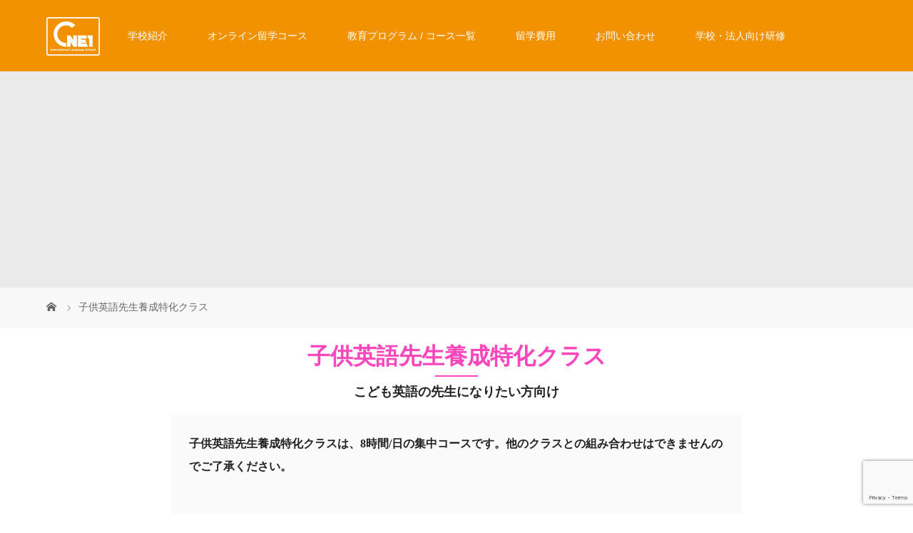

--- FILE ---
content_type: text/html; charset=UTF-8
request_url: https://www.cne1jp.com/kids/
body_size: 16401
content:
<!DOCTYPE html>
<html class="pc" lang="ja"
	prefix="og: https://ogp.me/ns#" >
<head>
<meta charset="UTF-8">
<meta name="description" content="                          子供英語先生養成特化クラス                こども英語の先生になりたい方向け            子供英語先生養成特化クラスは、8時...">
<meta name="viewport" content="width=device-width">
<title>子供英語先生養成特化クラス | CNE1</title>
<!--[if lt IE 9]>
<script src="https://third.cne1jp.com/wp-content/themes/story_tcd041/js/html5.js"></script>
<![endif]-->
<link rel="shortcut icon" href="https://third.cne1jp.com/wp-content/uploads/tcd-w/cne1logo.png">

		<!-- All in One SEO 4.1.0.3 -->
		<meta name="google-site-verification" content="v0VV_xK0plRdi_ROuIK6kFvg6IWQYA82mhNmYx8oHoI" />
		<link rel="canonical" href="https://www.cne1jp.com/kids/" />
		<meta property="og:site_name" content="CNE1" />
		<meta property="og:type" content="article" />
		<meta property="og:title" content="子供英語先生養成特化クラス | CNE1" />
		<meta property="og:url" content="https://www.cne1jp.com/kids/" />
		<meta property="fb:admins" content="799598376781203" />
		<meta property="og:image" content="https://third.cne1jp.com/wp-content/uploads/2018/12/cne1logo.png" />
		<meta property="og:image:secure_url" content="https://third.cne1jp.com/wp-content/uploads/2018/12/cne1logo.png" />
		<meta property="og:image:width" content="1458" />
		<meta property="og:image:height" content="1194" />
		<meta property="article:published_time" content="2020-04-20T12:20:51Z" />
		<meta property="article:modified_time" content="2020-04-28T22:15:30Z" />
		<meta property="article:publisher" content="https://www.facebook.com/CNE1jp/" />
		<meta name="twitter:card" content="summary_large_image" />
		<meta name="twitter:site" content="@CNE1_official" />
		<meta name="twitter:domain" content="www.cne1jp.com" />
		<meta name="twitter:title" content="子供英語先生養成特化クラス | CNE1" />
		<meta name="twitter:image" content="https://third.cne1jp.com/wp-content/uploads/2018/12/cne1logo.png" />
		<meta name="google" content="nositelinkssearchbox" />
		<script type="application/ld+json" class="aioseo-schema">
			{"@context":"https:\/\/schema.org","@graph":[{"@type":"WebSite","@id":"https:\/\/www.cne1jp.com\/#website","url":"https:\/\/www.cne1jp.com\/","name":"CNE1","description":"\u30d5\u30a3\u30ea\u30d4\u30f3\u7559\u5b66\u3067\u53e3\u30b3\u30dfNo.1\uff01\u5e83\u544a\u5ba3\u4f1d\u7121\u3057\u30674,000\u540d\u4ee5\u4e0a\u306e\u5352\u696d\u751f\u3092\u8f29\u51fa\u3057\u305f\u65e5\u672c\u4eba\u7d4c\u55b6\u306e\u30d1\u30a4\u30aa\u30cb\u30a2\u6821\u300298%\u306e\u30b9\u30d4\u30fc\u30ad\u30f3\u30b0\u30c6\u30b9\u30c8\u7d50\u679c\u304c\u4e0a\u6607\uff01\u30b9\u30d4\u30fc\u30ad\u30f3\u30b0\u306a\u3089CNE1\uff01\u3068\u8a00\u308f\u308c\u308b\u7a0b\u306e\u5727\u5012\u7684\u306a\u5b9f\u7e3e\uff01 4\u6280\u80fd\u8a66\u9a13\u306eIELTS\u3068\u82f1\u691c\u3082\u9ad8\u3044\u5b9f\u7e3e\u3002","publisher":{"@id":"https:\/\/www.cne1jp.com\/#organization"}},{"@type":"Organization","@id":"https:\/\/www.cne1jp.com\/#organization","name":"CNE1","url":"https:\/\/www.cne1jp.com\/","sameAs":["https:\/\/www.facebook.com\/CNE1jp\/","https:\/\/twitter.com\/CNE1_official"]},{"@type":"BreadcrumbList","@id":"https:\/\/www.cne1jp.com\/kids\/#breadcrumblist","itemListElement":[{"@type":"ListItem","@id":"https:\/\/www.cne1jp.com\/#listItem","position":"1","item":{"@id":"https:\/\/www.cne1jp.com\/#item","name":"\u30db\u30fc\u30e0","description":"\u30d5\u30a3\u30ea\u30d4\u30f3\u7559\u5b66\u3067\u53e3\u30b3\u30dfNo.1\uff01\u5e83\u544a\u5ba3\u4f1d\u7121\u3057\u30674,000\u540d\u4ee5\u4e0a\u306e\u5352\u696d\u751f\u3092\u8f29\u51fa\u3057\u305f\u65e5\u672c\u4eba\u7d4c\u55b6\u306e\u30d1\u30a4\u30aa\u30cb\u30a2\u6821\u300298%\u306e\u30b9\u30d4\u30fc\u30ad\u30f3\u30b0\u30c6\u30b9\u30c8\u7d50\u679c\u304c\u4e0a\u6607\uff01\u30b9\u30d4\u30fc\u30ad\u30f3\u30b0\u306a\u3089CNE1\uff01\u3068\u8a00\u308f\u308c\u308b\u7a0b\u306e\u5727\u5012\u7684\u306a\u5b9f\u7e3e\uff01 4\u6280\u80fd\u8a66\u9a13\u306eIELTS\u3068\u82f1\u691c\u3082\u9ad8\u3044\u5b9f\u7e3e\u3002","url":"https:\/\/www.cne1jp.com\/"},"nextItem":"https:\/\/www.cne1jp.com\/kids\/#listItem"},{"@type":"ListItem","@id":"https:\/\/www.cne1jp.com\/kids\/#listItem","position":"2","item":{"@id":"https:\/\/www.cne1jp.com\/kids\/#item","name":"\u5b50\u4f9b\u82f1\u8a9e\u5148\u751f\u990a\u6210\u7279\u5316\u30af\u30e9\u30b9","url":"https:\/\/www.cne1jp.com\/kids\/"},"previousItem":"https:\/\/www.cne1jp.com\/#listItem"}]},{"@type":"WebPage","@id":"https:\/\/www.cne1jp.com\/kids\/#webpage","url":"https:\/\/www.cne1jp.com\/kids\/","name":"\u5b50\u4f9b\u82f1\u8a9e\u5148\u751f\u990a\u6210\u7279\u5316\u30af\u30e9\u30b9 | CNE1","inLanguage":"ja","isPartOf":{"@id":"https:\/\/www.cne1jp.com\/#website"},"breadcrumb":{"@id":"https:\/\/www.cne1jp.com\/kids\/#breadcrumblist"},"datePublished":"2020-04-20T12:20:51+09:00","dateModified":"2020-04-28T22:15:30+09:00"}]}
		</script>
		<script type="text/javascript" >
			window.ga=window.ga||function(){(ga.q=ga.q||[]).push(arguments)};ga.l=+new Date;
			ga('create', "UA-130804449-1", 'auto');
			ga('send', 'pageview');
		</script>
		<script async src="https://www.google-analytics.com/analytics.js"></script>
		<!-- All in One SEO -->

<link rel='dns-prefetch' href='//webfonts.xserver.jp' />
<link rel='dns-prefetch' href='//third.cne1jp.com' />
<link rel='dns-prefetch' href='//www.google.com' />
<link rel='dns-prefetch' href='//s.w.org' />
		<script type="text/javascript">
			window._wpemojiSettings = {"baseUrl":"https:\/\/s.w.org\/images\/core\/emoji\/13.0.1\/72x72\/","ext":".png","svgUrl":"https:\/\/s.w.org\/images\/core\/emoji\/13.0.1\/svg\/","svgExt":".svg","source":{"concatemoji":"https:\/\/third.cne1jp.com\/wp-includes\/js\/wp-emoji-release.min.js?ver=5.7.14"}};
			!function(e,a,t){var n,r,o,i=a.createElement("canvas"),p=i.getContext&&i.getContext("2d");function s(e,t){var a=String.fromCharCode;p.clearRect(0,0,i.width,i.height),p.fillText(a.apply(this,e),0,0);e=i.toDataURL();return p.clearRect(0,0,i.width,i.height),p.fillText(a.apply(this,t),0,0),e===i.toDataURL()}function c(e){var t=a.createElement("script");t.src=e,t.defer=t.type="text/javascript",a.getElementsByTagName("head")[0].appendChild(t)}for(o=Array("flag","emoji"),t.supports={everything:!0,everythingExceptFlag:!0},r=0;r<o.length;r++)t.supports[o[r]]=function(e){if(!p||!p.fillText)return!1;switch(p.textBaseline="top",p.font="600 32px Arial",e){case"flag":return s([127987,65039,8205,9895,65039],[127987,65039,8203,9895,65039])?!1:!s([55356,56826,55356,56819],[55356,56826,8203,55356,56819])&&!s([55356,57332,56128,56423,56128,56418,56128,56421,56128,56430,56128,56423,56128,56447],[55356,57332,8203,56128,56423,8203,56128,56418,8203,56128,56421,8203,56128,56430,8203,56128,56423,8203,56128,56447]);case"emoji":return!s([55357,56424,8205,55356,57212],[55357,56424,8203,55356,57212])}return!1}(o[r]),t.supports.everything=t.supports.everything&&t.supports[o[r]],"flag"!==o[r]&&(t.supports.everythingExceptFlag=t.supports.everythingExceptFlag&&t.supports[o[r]]);t.supports.everythingExceptFlag=t.supports.everythingExceptFlag&&!t.supports.flag,t.DOMReady=!1,t.readyCallback=function(){t.DOMReady=!0},t.supports.everything||(n=function(){t.readyCallback()},a.addEventListener?(a.addEventListener("DOMContentLoaded",n,!1),e.addEventListener("load",n,!1)):(e.attachEvent("onload",n),a.attachEvent("onreadystatechange",function(){"complete"===a.readyState&&t.readyCallback()})),(n=t.source||{}).concatemoji?c(n.concatemoji):n.wpemoji&&n.twemoji&&(c(n.twemoji),c(n.wpemoji)))}(window,document,window._wpemojiSettings);
		</script>
		<style type="text/css">
img.wp-smiley,
img.emoji {
	display: inline !important;
	border: none !important;
	box-shadow: none !important;
	height: 1em !important;
	width: 1em !important;
	margin: 0 .07em !important;
	vertical-align: -0.1em !important;
	background: none !important;
	padding: 0 !important;
}
</style>
	<link rel='stylesheet' id='ai1ec_style-css'  href='//third.cne1jp.com/wp-content/plugins/all-in-one-event-calendar/cache/e840f9ba_ai1ec_parsed_css.css?ver=2.6.8' type='text/css' media='all' />
<link rel='stylesheet' id='wp-block-library-css'  href='https://third.cne1jp.com/wp-includes/css/dist/block-library/style.min.css?ver=5.7.14' type='text/css' media='all' />
<link rel='stylesheet' id='contact-form-7-css'  href='https://third.cne1jp.com/wp-content/plugins/contact-form-7/includes/css/styles.css?ver=5.4.1' type='text/css' media='all' />
<link rel='stylesheet' id='parent-style-css'  href='https://third.cne1jp.com/wp-content/themes/story_tcd041/style.css?ver=5.7.14' type='text/css' media='all' />
<link rel='stylesheet' id='story-slick-css'  href='https://third.cne1jp.com/wp-content/themes/story_tcd041/css/slick.css?ver=5.7.14' type='text/css' media='all' />
<link rel='stylesheet' id='story-slick-theme-css'  href='https://third.cne1jp.com/wp-content/themes/story_tcd041/css/slick-theme.css?ver=5.7.14' type='text/css' media='all' />
<link rel='stylesheet' id='story-style-css'  href='https://third.cne1jp.com/wp-content/themes/story_tcd041_child/style.css?ver=1.4.2' type='text/css' media='all' />
<link rel='stylesheet' id='story-responsive-css'  href='https://third.cne1jp.com/wp-content/themes/story_tcd041/responsive.css?ver=1.4.2' type='text/css' media='all' />
<link rel='stylesheet' id='story-footer-bar-css'  href='https://third.cne1jp.com/wp-content/themes/story_tcd041/css/footer-bar.css?ver=1.4.2' type='text/css' media='all' />
<script type='text/javascript' src='https://third.cne1jp.com/wp-includes/js/jquery/jquery.min.js?ver=3.5.1' id='jquery-core-js'></script>
<script type='text/javascript' src='https://third.cne1jp.com/wp-includes/js/jquery/jquery-migrate.min.js?ver=3.3.2' id='jquery-migrate-js'></script>
<script type='text/javascript' src='//webfonts.xserver.jp/js/xserver.js?ver=1.2.4' id='typesquare_std-js'></script>
<script type='text/javascript' src='https://third.cne1jp.com/wp-content/themes/story_tcd041/js/slick.min.js?ver=1.4.2' id='story-slick-js'></script>
<script type='text/javascript' src='https://third.cne1jp.com/wp-content/themes/story_tcd041/js/functions.js?ver=1.4.2' id='story-script-js'></script>
<script type='text/javascript' src='https://third.cne1jp.com/wp-content/themes/story_tcd041/js/responsive.js?ver=1.4.2' id='story-responsive-js'></script>
<link rel="https://api.w.org/" href="https://www.cne1jp.com/wp-json/" /><link rel="alternate" type="application/json" href="https://www.cne1jp.com/wp-json/wp/v2/pages/14280" /><link rel="EditURI" type="application/rsd+xml" title="RSD" href="https://third.cne1jp.com/xmlrpc.php?rsd" />
<link rel="wlwmanifest" type="application/wlwmanifest+xml" href="https://third.cne1jp.com/wp-includes/wlwmanifest.xml" /> 
<meta name="generator" content="WordPress 5.7.14" />
<link rel='shortlink' href='https://www.cne1jp.com/?p=14280' />
<link rel="alternate" type="application/json+oembed" href="https://www.cne1jp.com/wp-json/oembed/1.0/embed?url=https%3A%2F%2Fwww.cne1jp.com%2Fkids%2F" />
<link rel="alternate" type="text/xml+oembed" href="https://www.cne1jp.com/wp-json/oembed/1.0/embed?url=https%3A%2F%2Fwww.cne1jp.com%2Fkids%2F&#038;format=xml" />
<style type="text/css">.recentcomments a{display:inline !important;padding:0 !important;margin:0 !important;}</style><style type="text/css">
/* https://meyerweb.com/eric/tools/css/reset/
v2.0 | 20110126
License: none (public domain)
*/
html, body, div, span, applet, object, iframe,
h1, h2, h3, h4, h5, h6, p, blockquote, pre,
a, abbr, acronym, address, big, cite, code,
del, dfn, em, img, ins, kbd, q, s, samp,
small, strike, strong, sub, sup, tt, var,
b, u, i, center,
dl, dt, dd, ol, ul, li,
fieldset, form, label, legend,
table, caption, tbody, tfoot, thead, tr, th, td,
article, aside, canvas, details, embed,
figure, figcaption, footer, header, hgroup,
menu, nav, output, ruby, section, summary,
time, mark, audio, video {
margin: 0;
padding: 0;
border: 0;
font-size: 100%;
font: inherit;
vertical-align: baseline;
}
/* HTML5 display-role reset for older browsers */
article, aside, details, figcaption, figure,
footer, header, hgroup, menu, nav, section {
display: block;
}
body {
line-height: 1;
}
ol, ul {
list-style: none;
}
blockquote, q {
quotes: none;
}
blockquote:before, blockquote:after,
q:before, q:after {
content: '';
content: none;
}
table {
border-collapse: collapse;
border-spacing: 0;
}

.primary-full {
    width: 100%;
}

.post-header {
    display: none;
}

.post-content ul {
    list-style: none;
    margin-left: 0;
}

.post-content li, .post-content dt, .post-content dd {
    line-height: initial;
}

.post-content p {
    line-height: initial;
    margin: 0;
}


/* clearfix */
.clearfix:after {
  visibility: hidden;
  display: block;
  font-size: 0;
  content: " ";
  clear: both;
  height: 0;
}
 /* IE6 */
* html .clearfix { zoom: 1;}
 /* IE7 */
*:first-child+html .clearfix { zoom: 1;}

.post-content ul, .post-content ol, .post-content dl {
    margin-bottom: 10px;
}

/*==================================================
Body
===================================================*/
#body {
  font-family: YuGothic;
  color: #212121;
  font-weight: bold;
}

/*==================================================
Wrapper - Content
===================================================*/
#wrapper {
  width: 1150px;
  height: auto;
  margin: 0 auto;
}

.content {
  width: 800px;
  height: auto;
  margin: 0 auto;
}

.content_2 {
  width: 900px;
  height: auto;
  margin: 0 auto;
}

/*==================================================
Top
===================================================*/
.top_group {
  margin: 20px 0;
}

#top_title {
  font-size: 32px;
  text-align: center;
  color: #F846BC;
}

#title_underline {
  width: 60px;
  height: 0;
  border: 1px solid #F846BC;
  background: #F846BC;
  margin: 8px auto 9px auto;
}

#top_caption {
  font-size: 18px;
  text-align: center;
}

.caption_title {
  color: #fff;
  font-size: 17px;
  padding: 10px;
  background: #F846BC;
  float: left;
  margin-bottom: 20px;
}

.caption_text {
  margin: 0 30px 20px 10px;
  font-size: 17px;
  line-height: 2;
  float: left;
}

#price_map {
  font-size: 15px;
  line-height: 2.5;
  color: #006BE8;
  float: left;
  text-decoration: underline;
  margin-left: 20px;
}

.sub_text_box {
  width: 800px;
  height: 149px;
  background: #FAFAFA;
  font-size: 16px;
  line-height: 2;
  padding: 25px;
  margin: 20px 0 60px 0;
}

.second_title {
  display: none;
  font-size: 20px;
  margin-bottom: 20px;
}

.recommendation_text {
  background: url("https://third.cne1jp.com/wp-content/uploads/2018/04/check_mark_ec.png") no-repeat;
  background-size: 20px;
  font-size: 16px;
  font-weight: normal;
  padding: 5px 0 10px 30px;
  border-bottom: 1px solid #EEEEEE;
  margin-bottom: 20px;
}

.recommendation_text_margin {
  margin-bottom: 60px;
}

.class_level_group {
  display: none;
  width: 800px;
  height: auto;
}

.class_level_title {
  font-size: 17px;
  background: #EEEEEE;
  padding: 10px;
  margin: 0 7px 7px 0;
  float: left;
}

.class_level_text {
  font-size: 16px;
  float: left;
  margin-bottom: 5px;
  line-height: 2.6;
  font-weight: normal;
}

.top_title {
  font-size: 22px;
  margin: 45px 0 -5px 0;
}

.top_title_small {
  font-size: 14px;
  color: #F846BC;
  margin: 10px 0 30px 0;
}

.top_title_img {
  width: 800px;
  margin-bottom: 40px;
}

.text_wide {
  width: 800px;
  font-size: 16px;
  line-height: 2;
  font-weight: normal;
  margin-bottom: 40px;
}

.text_wide span {
  font-weight: bold;
}

.title_orange {
  width: 800px;
  height: 62px;
  font-size: 22px;
  color: #fff;
  background: #F846BC;
  margin: 25px 0;
  padding-left: 20px;
  line-height: 3;
}

.title_box {
  height: 60px;
  margin-bottom: 29px;
}

.circle{
  display: inline-block;
  width: 50px;
  height: 50px;
  font-family: YuGothic;
  font-size: 22px;
  color: #F846BC;
  text-align: center;
  line-height: 50px;
  border-radius: 50%;
  border: solid 3px #F846BC;
  float: left;
  margin-right: 10px;
}

.title {
  font-family: YuGothic;
  display: inline-block;
  font-size: 22px;
  margin-top: 5px;
}

.title span {
  font-family: YuGothic;
  font-size: 14px;
  color: #F846BC;
}

.button_group {
  width: max-content;
  text-align: center;
  margin: 20px auto 0 auto;
}

.button {
  width: 320px;
  height: 50px;
  font-size: 14px;
  border-radius: 50px;
  color: #fff;
  text-align: center;
  float: left;
  font-family: YuGothic;
  font-weight: bold;
  line-height: 3.5;
}

.button_right {
  margin-left: 20px;
}

.title_orange_big {
  width: 1150px;
  height: 104px;
  font-size: 32px;
  line-height: 3.2;
  text-align: center;
  color: #fff;
  background: #F846BC;
  margin: 20px 0 0 0;
}

/* コース別カテゴリ枠 */
.class_category {
  width: 900px;
  height: auto;
  margin: 80px auto;
}

.category_title {
  width: 900px;
  height: 60px;
  margin: 0 auto;
  line-height: 3.5;
  text-align: center;
  font-size: 17px;
}

.class_category p {
  display: block;
  font-size: 17px;
  margin: 30px 0 40px 120px;
}

.category_class {
  margin: 0 auto 30px auto;
  color: #212121;
}

.category_main_border {
  width: 900px;
  height: 240px;
  border-radius: 0 10px 10px 0;
  box-shadow: 2px 2px 4px #c9c1c1;
}

.category_sub_border {
  width: 905px;
  height: 242px;
  border: 1px solid #E5E5E5;
}

.special {
  background: #EBF9FF;
}

.group {
  background: #FDFFD5;
}

.category_main_border img {
  float: left;
  border-radius: 10px 0 0 10px;
}

.category_sub_border img {
  float: left;
  border: 1px solid #E5E5E5;
}

.category_class_text {
  width: 540px;
  height: 240px;
  float: left;
}

.category_class_text h3 {
  font-size: 20px;
  margin: 40px 0 20px 20px;
}

.category_class_text h4 {
  font-size: 16px;
  color: #F846BC;
  margin: 0 0 20px 20px;
}

.class_category .category_class_text p {
  width: 480px;
  height: 75px;
  font-size: 15px;
  font-weight: normal;
  line-height: 2;
  margin: 0 0 0 20px;
}

.category_class_text p {
  width: 480px;
  height: 75px;
  font-size: 15px;
  font-weight: normal;
  line-height: 2;
  margin: 0 0 0 20px;
}

.br_mob {
  display: none;
}

@media screen and (max-width: 767px) {
  /*==================================================
  Wrapper - Content
  ===================================================*/
  #wrapper {
    width: 375px;
  }

  .content {
    width: 351px;
  }

  .content_2 {
    width: 351px;
  }

  /*==================================================
  Top
  ===================================================*/
  .top_group {
    margin: 15px 0;
  }

  #top_title {
    font-size: 24px;
  }

  #title_underline {
    width: 60px;
    margin: 13px auto 17px auto;
  }

  #top_caption {
    font-size: 14px;
  }

  .caption_title {
    width: 90px;
    font-size: 14px;
    text-align: center;
    padding: 10px;
    float: left;
    margin-bottom: 20px;
  }

  .caption_text {
    width: 235px;
    margin: 0 0 20px 10px;
    font-size: 17px;
    line-height: 2;
    float: left;
  }

  #price_map {
    font-size: 15px;
    line-height: 2.5;
    color: #006BE8;
    float: left;
    text-decoration: underline;
    margin-left: 0;
  }

  .sub_text_box {
    width: 351px;
    height: 247px;
    padding: 25px;
    margin: 38px 0 20px 0;
  }

  .second_title {
    margin-bottom: 17px;
  }

  .recommendation_text {
    background-size: 20px;
    padding: 5px 0 10px 30px;
    margin-bottom: 10px;
  }

  .recommendation_text_margin {
    margin-bottom: 36px;
  }

  .class_level_group {
    width: 351px;
  }

  .class_level_title {
    width: 82px;
    font-size: 14px;
    padding: 7px 14px;
    margin: 0 10px 15px 0;
  }

  .class_level_text {
    width: 210px;
    margin-bottom: 15px;
    line-height: 1.2;
  }

  .top_title {
    font-size: 20px;
    margin: 0 0 -5px 0;
    line-height: 1.2;
  }

  .top_title_small {
    font-size: 12px;
    margin: 10px 0 20px 0;
  }

  .top_title_img {
    width: 351px;
    margin: 10px 0 30px 0;
  }

  .text_wide {
    width: 351px;
  }

  .title_orange {
    width: 351px;
    font-size: 20px;
    margin: 20px 0;
    padding-left: 50px;
  }

  .title_box {
    height: 50px;
    margin: 49px 0 13px 0;
  }

  .circle{
    font-size: 20px;
    margin-right: 15px;
  }

  .title {
    width: 270px;
    font-size: 18px;
    line-height: 1.2;
  }

  .button_group {
    margin: 0 auto 0 auto;
  }

  .button {
    float: none;
  }

  .button_right {
    margin-left: 0;
  }

  .title_orange_big {
    width: 375px;
    font-size: 20px;
    margin: 50px 0 0 0;
    line-height: 1.2;
    padding-top: 22px;
  }

  /* コース別カテゴリ枠 */
  .class_category {
    width: 351px;
    margin: 50px auto;
  }

  .category_title {
    width: 351px;
  }

  .class_category p {
    font-size: 14px;
    margin: 10px 0 16px 12px;
  }

  .category_class {
    margin: 0 auto 20px auto;
  }

  .category_main_border {
    width: 351px;
    height: auto;
    border-radius: 0 0 10px 10px;
  }

  .category_sub_border {
    width: 356px;
    height: auto;
  }

  .category_main_border img {
    float: none;
    border-radius: 10px 10px 0 0;
  }

  .category_sub_border img {
    float: none;
  }

  .category_class_text {
    width: 351px;
    height: auto;
    float: none;
  }

  .category_class_text h3 {
    margin: 8px 0 7px 15px;
  }

  .category_class_text h4 {
    margin: 0 0 13px 15px;
  }

  .class_category .category_class_text p {
    width: 320px;
    margin: 0 0 0 15px;
  }

  .category_class_text p {
    width: 320px;
    margin: 0 0 0 15px;
  }

  .br_mob {
    display: block;
  }
}

</style>
<style>
.content02-button:hover, .button a:hover, .global-nav .sub-menu a:hover, .content02-button:hover, .footer-bar01, .copyright, .nav-links02-previous a, .nav-links02-next a, .pagetop a, #submit_comment:hover, .page-links a:hover, .page-links > span, .pw_form input[type="submit"]:hover, .post-password-form input[type="submit"]:hover {
	background: #F39200;
}
.pb_slider .slick-prev:active, .pb_slider .slick-prev:focus, .pb_slider .slick-prev:hover {
	background: #F39200 url(https://third.cne1jp.com/wp-content/themes/story_tcd041/pagebuilder/assets/img/slider_arrow1.png) no-repeat 23px;
}
.pb_slider .slick-next:active, .pb_slider .slick-next:focus, .pb_slider .slick-next:hover {
	background: #F39200 url(https://third.cne1jp.com/wp-content/themes/story_tcd041/pagebuilder/assets/img/slider_arrow2.png) no-repeat 25px 23px;
}
#comment_textarea textarea:focus, #guest_info input:focus, #comment_textarea textarea:focus {
	border: 1px solid #F39200;
}
.archive-title, .article01-title a, .article02-title a, .article03-title, .article03-category-item:hover, .article05-category-item:hover, .article04-title, .article05-title, .article06-title, .article06-category-item:hover, .column-layout01-title, .column-layout01-title, .column-layout02-title, .column-layout03-title, .column-layout04-title, .column-layout05-title, .column-layout02-title, .column-layout03-title, .column-layout04-title, .column-layout05-title, .content01-title, .content02-button, .content03-title, .content04-title, .footer-gallery-title, .global-nav a:hover,  .global-nav .current-menu-item > a, .headline-primary, .nav-links01-previous a:hover, .nav-links01-next a:hover, .post-title, .styled-post-list1-title:hover, .top-slider-content-inner:after, .breadcrumb a:hover, .article07-title, .post-category a:hover, .post-meta-box a:hover, .post-content a, .color_headline {
color: #F39200;
}
.content02, .gallery01 .slick-arrow:hover, .global-nav .sub-menu a, .headline-bar, .nav-links02-next a:hover, .nav-links02-previous a:hover, .pagetop a:hover, .top-slider-nav li.active a, .top-slider-nav li:hover a {
background: #ADD8E6;
}
.social-nav-item a:hover:before {
color: #ADD8E6;
}
.article01-title a:hover, .article02-title a:hover, .article03 a:hover .article03-title, .article04 a:hover .article04-title, .article07 a:hover .article07-title, .post-content a:hover, .headline-link:hover {
	color: #F39200;
}
@media only screen and (max-width: 991px) {
	.copyright {
		background: #F39200;
	}
}
@media only screen and (max-width: 1200px) {
	.global-nav a, .global-nav a:hover {
		background: #ADD8E6;
	}
	.global-nav .sub-menu a {
		background: #F39200;
	}
}
.headline-font-type {
font-family: "Times New Roman", "游明朝", "Yu Mincho", "游明朝体", "YuMincho", "ヒラギノ明朝 Pro W3", "Hiragino Mincho Pro", "HiraMinProN-W3", "HGS明朝E", "ＭＳ Ｐ明朝", "MS PMincho", serif; font-weight: 500;
}
a:hover .thumbnail01 img, .thumbnail01 img:hover {
	-moz-transform: scale(1.2); -ms-transform: scale(1.2); -o-transform: scale(1.2); -webkit-transform: scale(1.2); transform: scale(1.2); }
.global-nav > ul > li > a {
color: #FFFFFF;
}
.article06 a:hover:before {
background: rgba(255, 255, 255, 0.9);
}
.footer-nav-wrapper:before {
background-color: rgba(51, 102, 51, 1);
}
</style>
	<meta name="keywords" content="フィリピン留学,IELTS ,英検,語学学校,スピーキング,4技能試験,留学,初心者,評判" />
<meta name="msvalidate.01" content="1AA796FB8A083A5324CE2C9E5AC42AC4" />

</head>
<body class="page-template-default page page-id-14280 font-type1">
<header class="header">
	<!-- <div class="header-bar header-bar-fixed" style="background-color: rgba(243, 146, 0, 0.5); color: #FFFFFF;"> -->
	<div class="header-bar header-bar-fixed">
		<div class="header-bar-inner inner">
			<div class="logo logo-image"><a href="https://www.cne1jp.com/" data-label="CNE1"><img class="h_logo" src="https://third.cne1jp.com/wp-content/uploads/2017/12/CNE1logo_white-e1513140669504.png" alt="CNE1"></a></div>
			<a href="#" id="global-nav-button" class="global-nav-button"></a>
			<nav id="global-nav" class="global-nav"><ul id="menu-simple-menu" class="menu"><li id="menu-item-10495" class="menu-item menu-item-type-custom menu-item-object-custom menu-item-has-children menu-item-10495"><a><span></span>学校紹介</a>
<ul class="sub-menu">
	<li id="menu-item-10833" class="menu-item menu-item-type-post_type menu-item-object-page menu-item-10833"><a href="https://www.cne1jp.com/about-us/"><span></span>経営陣メッセージ</a></li>
	<li id="menu-item-13965" class="menu-item menu-item-type-post_type menu-item-object-page menu-item-13965"><a href="https://www.cne1jp.com/characteristics/"><span></span>CNE1の7つの魅力</a></li>
	<li id="menu-item-14336" class="menu-item menu-item-type-post_type menu-item-object-page menu-item-14336"><a href="https://www.cne1jp.com/philosophy/"><span></span>学校案内</a></li>
	<li id="menu-item-14339" class="menu-item menu-item-type-post_type menu-item-object-page menu-item-14339"><a href="https://www.cne1jp.com/details/"><span></span>教育理念と方針</a></li>
	<li id="menu-item-7963" class="menu-item menu-item-type-custom menu-item-object-custom menu-item-7963"><a href="/staff"><span></span>CNE1スタッフ紹介</a></li>
	<li id="menu-item-7880" class="menu-item menu-item-type-custom menu-item-object-custom menu-item-7880"><a href="/teachers"><span></span>CNE1講師紹介</a></li>
	<li id="menu-item-14460" class="menu-item menu-item-type-post_type menu-item-object-page menu-item-has-children menu-item-14460"><a href="https://www.cne1jp.com/life/"><span></span>主な学校の施設と生活</a>
	<ul class="sub-menu">
		<li id="menu-item-14461" class="menu-item menu-item-type-post_type menu-item-object-page menu-item-has-children menu-item-14461"><a href="https://www.cne1jp.com/life/"><span></span>主な学校の施設と生活</a>
		<ul class="sub-menu">
			<li id="menu-item-14466" class="menu-item menu-item-type-post_type menu-item-object-page menu-item-14466"><a href="https://www.cne1jp.com/life/facility_details/"><span></span>宿舎</a></li>
			<li id="menu-item-14465" class="menu-item menu-item-type-post_type menu-item-object-page menu-item-14465"><a href="https://www.cne1jp.com/life/facility_classroom/"><span></span>教室</a></li>
			<li id="menu-item-14464" class="menu-item menu-item-type-post_type menu-item-object-page menu-item-14464"><a href="https://www.cne1jp.com/life/facility_others/"><span></span>食堂・広場・ステージ</a></li>
			<li id="menu-item-14463" class="menu-item menu-item-type-post_type menu-item-object-page menu-item-14463"><a href="https://www.cne1jp.com/life/facility_infrastracture/"><span></span>校舎のインフラ / Wi-Fi</a></li>
			<li id="menu-item-14462" class="menu-item menu-item-type-post_type menu-item-object-page menu-item-14462"><a href="https://www.cne1jp.com/life/facility_shopping/"><span></span>お買い物・周辺施設 / 病院</a></li>
		</ul>
</li>
		<li id="menu-item-8330" class="menu-item menu-item-type-taxonomy menu-item-object-category menu-item-8330"><a href="https://www.cne1jp.com/category/story/"><span></span>フィリピン留学体験記</a></li>
	</ul>
</li>
	<li id="menu-item-8486" class="menu-item menu-item-type-post_type menu-item-object-page menu-item-has-children menu-item-8486"><a href="https://www.cne1jp.com/cne1blog/"><span></span>CNE1ブログ</a>
	<ul class="sub-menu">
		<li id="menu-item-8331" class="menu-item menu-item-type-taxonomy menu-item-object-category menu-item-8331"><a href="https://www.cne1jp.com/category/isaka/"><span></span>CNE1 日本代表ブログ</a></li>
		<li id="menu-item-8332" class="menu-item menu-item-type-taxonomy menu-item-object-category menu-item-8332"><a href="https://www.cne1jp.com/category/blog/"><span></span>スタッフブログ</a></li>
	</ul>
</li>
</ul>
</li>
<li id="menu-item-14740" class="menu-item menu-item-type-post_type menu-item-object-page menu-item-has-children menu-item-14740"><a href="https://www.cne1jp.com/online-course-top/"><span></span>オンライン留学コース</a>
<ul class="sub-menu">
	<li id="menu-item-14744" class="menu-item menu-item-type-post_type menu-item-object-page menu-item-14744"><a href="https://www.cne1jp.com/online-course-top/"><span></span>CNE1オンライン留学コース</a></li>
	<li id="menu-item-14743" class="menu-item menu-item-type-post_type menu-item-object-page menu-item-14743"><a href="https://www.cne1jp.com/online-course-top/short-term-online/"><span></span>スピーキングならオンライン留学コース</a></li>
	<li id="menu-item-14718" class="menu-item menu-item-type-post_type menu-item-object-page menu-item-14718"><a href="https://www.cne1jp.com/online_lessons/"><span></span>オンライン英会話クラス</a></li>
	<li id="menu-item-14719" class="menu-item menu-item-type-post_type menu-item-object-page menu-item-14719"><a href="https://www.cne1jp.com/cancellation-online/"><span></span>CNE1オンライン留学キャンセル規定</a></li>
</ul>
</li>
<li id="menu-item-14381" class="menu-item menu-item-type-custom menu-item-object-custom current-menu-ancestor menu-item-has-children menu-item-14381"><a href="https://www.cne1jp.com/education/"><span></span>教育プログラム / コース一覧</a>
<ul class="sub-menu">
	<li id="menu-item-14394" class="menu-item menu-item-type-custom menu-item-object-custom menu-item-has-children menu-item-14394"><a href="https://www.cne1jp.com/education/#eikaiwa"><span></span>英会話のマンツーマンクラス</a>
	<ul class="sub-menu">
		<li id="menu-item-14383" class="menu-item menu-item-type-post_type menu-item-object-page menu-item-14383"><a href="https://www.cne1jp.com/basic-speaking/"><span></span>話すための基礎トレーニングクラス</a></li>
		<li id="menu-item-14384" class="menu-item menu-item-type-post_type menu-item-object-page menu-item-14384"><a href="https://www.cne1jp.com/everyday_conversation/"><span></span>日常マンツーマンクラス</a></li>
		<li id="menu-item-14385" class="menu-item menu-item-type-post_type menu-item-object-page menu-item-14385"><a href="https://www.cne1jp.com/business/"><span></span>ビジネス英会話クラス</a></li>
	</ul>
</li>
	<li id="menu-item-14398" class="menu-item menu-item-type-custom menu-item-object-custom menu-item-has-children menu-item-14398"><a href="https://www.cne1jp.com/education/#special"><span></span>スペシャルマンツーマンクラス</a>
	<ul class="sub-menu">
		<li id="menu-item-14392" class="menu-item menu-item-type-post_type menu-item-object-page menu-item-14392"><a href="https://www.cne1jp.com/ielts_eiken/"><span></span>IELTS・英検スピーキングクラス</a></li>
		<li id="menu-item-14391" class="menu-item menu-item-type-post_type menu-item-object-page menu-item-14391"><a href="https://www.cne1jp.com/barista/"><span></span>バリスタ英会話クラス</a></li>
		<li id="menu-item-14390" class="menu-item menu-item-type-post_type menu-item-object-page menu-item-14390"><a href="https://www.cne1jp.com/omotenashi/"><span></span>接客英会話クラス</a></li>
		<li id="menu-item-14389" class="menu-item menu-item-type-post_type menu-item-object-page menu-item-14389"><a href="https://www.cne1jp.com/webdesign/"><span></span>WEBデザインクラス</a></li>
		<li id="menu-item-14388" class="menu-item menu-item-type-post_type menu-item-object-page menu-item-14388"><a href="https://www.cne1jp.com/pronunciation_group/"><span></span>発音リスニンググループクラス</a></li>
		<li id="menu-item-14387" class="menu-item menu-item-type-post_type menu-item-object-page menu-item-14387"><a href="https://www.cne1jp.com/presentation_group/"><span></span>プレゼン・ディスカッショングループクラス</a></li>
	</ul>
</li>
	<li id="menu-item-14396" class="menu-item menu-item-type-custom menu-item-object-custom menu-item-has-children menu-item-14396"><a href="https://www.cne1jp.com/education/#four"><span></span>4技能対策BootCampコース</a>
	<ul class="sub-menu">
		<li id="menu-item-14393" class="menu-item menu-item-type-post_type menu-item-object-page menu-item-14393"><a href="https://www.cne1jp.com/ielts/"><span></span>IELTS Boot Camp</a></li>
	</ul>
</li>
	<li id="menu-item-14400" class="menu-item menu-item-type-custom menu-item-object-custom current-menu-ancestor current-menu-parent menu-item-has-children menu-item-14400"><a href="https://www.cne1jp.com/education/#senmon"><span></span>専門英語特化コース</a>
	<ul class="sub-menu">
		<li id="menu-item-14401" class="menu-item menu-item-type-post_type menu-item-object-page menu-item-14401"><a href="https://www.cne1jp.com/webdesign/"><span></span>WEBデザイン特化クラス</a></li>
		<li id="menu-item-14386" class="menu-item menu-item-type-post_type menu-item-object-page current-menu-item page_item page-item-14280 current_page_item menu-item-14386"><a href="https://www.cne1jp.com/kids/" aria-current="page"><span></span>子供英語先生養成特化クラス</a></li>
	</ul>
</li>
	<li id="menu-item-11743" class="menu-item menu-item-type-post_type menu-item-object-page menu-item-11743"><a href="https://www.cne1jp.com/support/"><span></span>学習サポートシステム</a></li>
</ul>
</li>
<li id="menu-item-10499" class="menu-item menu-item-type-custom menu-item-object-custom menu-item-has-children menu-item-10499"><a><span></span>留学費用</a>
<ul class="sub-menu">
	<li id="menu-item-13173" class="menu-item menu-item-type-post_type menu-item-object-page menu-item-13173"><a href="https://www.cne1jp.com/price/"><span></span>留学費用</a></li>
	<li id="menu-item-11313" class="menu-item menu-item-type-post_type menu-item-object-page menu-item-11313"><a href="https://www.cne1jp.com/cancellation/"><span></span>キャンセル規定</a></li>
	<li id="menu-item-8588" class="menu-item menu-item-type-post_type menu-item-object-page menu-item-8588"><a href="https://www.cne1jp.com/price-old/estimate/"><span></span>かんたん自動見積もり</a></li>
</ul>
</li>
<li id="menu-item-10500" class="menu-item menu-item-type-custom menu-item-object-custom menu-item-has-children menu-item-10500"><a><span></span>お問い合わせ</a>
<ul class="sub-menu">
	<li id="menu-item-11310" class="menu-item menu-item-type-post_type menu-item-object-page menu-item-11310"><a href="https://www.cne1jp.com/application_flow/"><span></span>かんたん留学お申込み5ステップ</a></li>
	<li id="menu-item-8584" class="menu-item menu-item-type-post_type menu-item-object-page menu-item-8584"><a href="https://www.cne1jp.com/contact/"><span></span>お問い合わせ</a></li>
	<li id="menu-item-11280" class="menu-item menu-item-type-post_type menu-item-object-page menu-item-11280"><a href="https://www.cne1jp.com/prepare/"><span></span>留学準備</a></li>
	<li id="menu-item-7370" class="menu-item menu-item-type-post_type menu-item-object-page menu-item-has-children menu-item-7370"><a href="https://www.cne1jp.com/faq/"><span></span>よくある質問</a>
	<ul class="sub-menu">
		<li id="menu-item-11312" class="menu-item menu-item-type-post_type menu-item-object-page menu-item-11312"><a href="https://www.cne1jp.com/mail-setting/"><span></span>CNE1からのメールが届かない方へ</a></li>
	</ul>
</li>
</ul>
</li>
<li id="menu-item-14343" class="menu-item menu-item-type-custom menu-item-object-custom menu-item-14343"><a href="/school-corporation/"><span></span>学校・法人向け研修</a></li>
</ul></nav>		</div>
	</div>
	<div class="signage" style="background-image: url();">
		<div class="signage-content" style="text-shadow: 0px 0px 0px #333333">
			<h1 class="signage-title headline-font-type" style="color: #FFFFFF; font-size: 50px;"></h1>
			<p class="signage-title-sub" style="color: #FFFFFF; font-size: 16px;"></p>
		</div>
	</div>
	<div class="breadcrumb-wrapper">
		<ul class="breadcrumb inner" itemscope itemtype="https://schema.org/BreadcrumbList">
			<li class="home" itemprop="itemListElement" itemscope itemtype="https://schema.org/ListItem">
				<a href="https://www.cne1jp.com/" itemscope itemtype="https://schema.org/Thing" itemprop="item">
					<span itemprop="name">HOME</span>
				</a>
				<meta itemprop="position" content="1" />
			</li>
						<li>子供英語先生養成特化クラス</li>
					</ul>
	</div>

</header>
<div class="main">
	<div class="inner">
		<div class="post-header">
			<h1 class="post-title headline-font-type">子供英語先生養成特化クラス</h1>		</div>
	</div>
	<div class="clearfix">
		<div class="primary primary-full">
			<div class="post-content">
<div id="body">
<div id="wrapper">
<div class="content">
      <!-- トップタイトル --></p>
<div class="top_group">
<h1 id="top_title">子供英語先生養成特化クラス</h1>
<div id="title_underline"></div>
<p id="top_caption">こども英語の先生になりたい方向け</p>
</p></div>
<div class="sub_text_box">子供英語先生養成特化クラスは、8時間/日の集中コースです。他のクラスとの組み合わせはできませんのでご了承ください。</div>
<div class="caption_title">授業時間</div>
<div class="caption_text">8時間</div>
<div class="clearfix br_mob"></div>
<div class="caption_title">滞在期間</div>
<div class="caption_text">1週間〜</div>
<div class="clearfix br_mob"></div>
<div class="caption_title">授業タイプ</div>
<div class="caption_text">マンツーマン</div>
<div class="clearfix"></div>
<div class="caption_title">授業レベル</div>
<div class="caption_text">5〜10</div>
<div class="clearfix br_mob"></div>
<div class="caption_title">料金目安</div>
<div class="caption_text">¥174,000〜 (通常マンツーマンコース料金)<br /><a id="price_map" href="https://third.cne1jp.com/wp-content/uploads/2020/01/CNE1%E6%96%99%E9%87%91%E8%A1%A8_20200101.pdf">料金表</a></div>
<div class="clearfix"></div>
<h2 class="second_title">こんな方にオススメ</h2>
<div class="recommendation_text">幼稚園、小学校でのこども英語の先生になりたい方！</div>
<div class="recommendation_text recommendation_text_margin">日本でこどもに英語を教えている先生でさらにスキルアップを目指す方</div>
<h2 class="second_title">クラスのレベル分け（あれば）</h2>
<div class="class_level_group">
<div class="clearfix"></div>
<div class="class_level_title">レベルA</div>
<div class="class_level_text">レベルAの説明がここに入ります。レベルAの説明がここに入ります。</div>
</p></div>
<div class="class_level_group">
<div class="clearfix"></div>
<div class="class_level_title">レベルB</div>
<div class="class_level_text">レベルBの説明がここに入ります。レベルBの説明がここに入ります。</div>
</p></div>
<div class="class_level_group">
<div class="clearfix"></div>
<div class="class_level_title">レベルC</div>
<div class="class_level_text">レベルCの説明がここに入ります。レベルCの説明がここに入ります。</div>
</p></div>
<div class="clearfix"></div>
<div class="top_title">子供達が生き生きと楽しく<br class="br_mob">英語を学べる授業を作ろう！</div>
<div class="top_title_small">Learn how to teach English to children</div>
<p>      <img src="//third.cne1jp.com/wp-content/uploads/2020/03/IMG_9703.jpg" alt="" class="top_title_img"></p>
<div class="text_wide">子ども英語先生養成コースは、日本の未来を担う子供たちに生き生きと楽しく、正しい発音で、児童心理を理解しながら<span>英語を教えることができる先生を育てる為のコース</span>です。プロの児童英語教育のノウハウがこのコースに凝縮！CNE1で本格的にこどもを教えるアウトプット実践練習をしませんか？フィリピンでCNE1のみこども英語先生養成コースを受講できます。</div>
<div class="text_wide">本コースの魅力は、児童教育30年パイオニアの大西英水先生のビデオ授業でのインプット、CNE1講師との実技＆発音徹底練習でのアウトプット、そして卒業後のインターン研修・就職サポートでの実技体験ができることです。</div>
<div class="text_wide">特にこのコースでは、<span>フォニックス、チャンツ（正しい発音とリズム）に力を入れています。</span>主なカリキュラム内容 は『フォニックス、チャンツ、文法、絵本の読み方、教授法、年齢別のアクティビティ、Class room English、カリキュラムの立て方、実践心理学、児童心理学』などです。<span> 計13回の模擬試験とフィードバックがあり、先生の前で習った事を披露するので非常に実践的です。</span></div>
<div class="title_orange">このコースの4つのポイント</div>
<div class="title_box">
        <span class="circle">1</span></p>
<div class="title">動画講義<br /><span>Video</span></div>
</p></div>
<div class="clearfix"></div>
<p>      <img src="//third.cne1jp.com/wp-content/uploads/2020/03/IMG_0404.jpg" alt="" class="top_title_img"/></p>
<div class="text_wide">児童英語教育のパイオニアでありエキスパートの大西英水先生に１００％監修した動画講義で、こども英語講師になるためのエッセンセンスが詰まっています。また、大西英水先生とのスカイプで個別カウンセリングも有ります。</div>
<div class="text_wide">こども英語先生になるためのエッセンセンスが詰まったこの動画講義では、 ①フォニックス ②チャンツ ③基礎文法 ④児童歌 ⑤クラス内英会話 ⑥児童心理 ⑦実践心理 と、４週間でたっぷりと学ぶことができます。「学ぶ」作業を丁寧な解説付きの動画講義で確実に頭に入れることで、CNE1講師との授業中は「試す」「実践」に集中することが可能です。</div>
<div class="text_wide">こども英語先生に必要な英語力は、先生の英語の発音・リズム・イントネーション。またボキャブラリー、子どもに興味のあるもの、乗り物や虫や動物等。そのあたりはこの動画講座で身につけていただきます。</div>
<div class="text_wide">また、大西先生は実践心理のトレーナーの資格も取得されています。子供に教える英語は年齢別に変わってきますので、子供の心理システムを理解しないといけません。子供の心情として、やらされるレッスンではなく、自分から学ぶというモチベーションを持たせる方法を学べます。</div>
<div class="title_box">
        <span class="circle">2</span></p>
<div class="title">実践練習<br /><span>PRACTICAL EXERCISE</span></div>
</p></div>
<div class="clearfix"></div>
<p>      <img src="//third.cne1jp.com/wp-content/uploads/2020/03/IMG_9279.jpg" alt="" class="top_title_img"></p>
<div class="text_wide">大西先生からの直接研修を受けた子供専門のCNE1講師達があなたをマンツーマンでサポートします！普段から親子留学などに来たこども達、専門に授業をしている講師達があなたを直接指導します。</div>
<div class="text_wide">大西先生の動画講義で習った内容と自習で行った課題を、CNE1のマンツーマンレッスンで実践トレーニングをしていきます。フォニックス、発音矯正、チャンツ、文法など、なかなか一人では学習することが難しい部分を中心に指導します。また大西先生のメソッドを基に1ヶ月で全13回実施される模擬実技試験では、細かいフィードバックも行っています。</div>
<div class="text_wide">先生から厳しくも的確なフィードバックをもらい、弱点の把握・克服をしていきます。また、併設の現地学校CALTHEL(カルテル)では、幼児や小学生もいるので、彼らの前で習ったことを実践練習をしてみることも可能です。</div>
<div class="title_box">
        <span class="circle">3</span></p>
<div class="title">発音<br /><span>PRONOUNCE</span></div>
</p></div>
<div class="clearfix"></div>
<p>      <img src="//third.cne1jp.com/wp-content/uploads/2020/03/IMG_1366.jpg" alt="" class="top_title_img" /></p>
<div class="text_wide">特にこのコースでは、フォニックス、チャンツ（正しい発音とリズム）に力を入れてます。なぜ、音（発音）が大事なのか？子供は９歳で、耳の臨界期が来ると言われています。そのため９歳までの子供に必要なのは、英語の音、イントネーション、ストレス、そしてリズムです！子供は聞いた英語が、そのまま、その子供の英語になります。つまり、こども英語先生の英語が、その子供のマザーイングリッシュになります。音とリズムを整えるレッスンを徹底的にマンツーマンでトレーニングします。</div>
<div class="text_wide">※フォニックスとは<br />
フォニックスとは、英語圏の児童が英語の読み書きのために学ぶ学習です。英語は26のアルファベットしかありませんが、読むためのルールがあります。これらを知らないと、英単語はスペルを覚えなくてはいけないものになり、教科になった際生徒たちへの負担になります。</div>
<div class="text_wide">日本の教育ではフォニックスが取り入れられていないので、これを中学に行く前にぜひ子どもたちに習得してもらい、英語の読み書きに自信を持ってもらいたいものです。</div>
<div class="text_wide">また、日本の子どもがフォニックスを学ぶと、現地の子どもが学ぶよりも副効果があります。それは英語の一音一音が自然と身につくこと。大人になって発音に苦労することはありません。しかしこれも先生の発音が良い見本になることは必要条件になります。</div>
<div class="text_wide">※チャンツとは<br />
平坦な日本語と違い、センテンスにリズムがあるのが英語の特徴です。リズムのない母国語を持つ日本の生徒には、実際にリズムをバックにいれ、ラップのようにセンテンスを言ってもらいます。子どもたちはリズムが鳴っただけで、笑顔になり英語を言ってくれます。</div>
<div class="text_wide">センテンスを言うことで、冠詞や単語のつながりも自然に出来、文を簡単に丸ごと覚えられ応用も利くようになります。非常に効果的な教授法ですので、ぜひ皆さんの十八番にしてください。</div>
<div class="title_box">
        <span class="circle">4</span></p>
<div class="title">卒業後サポート<br /><span>SUPPORT</span></div>
</p></div>
<div class="clearfix"></div>
<p>      <img src="//third.cne1jp.com/wp-content/uploads/2020/03/IMG_1366.jpg" alt="" class="top_title_img" /></p>
<div class="text_wide">当コースの卒業生には、『Kid’s ABC Club』と『Pingu’s English Japan』からの修了証をお渡しします。ご希望であれば、Pingu’s English Japan(インターナショナルスクール）へのインターンの斡旋や正社員として働けるチャンスもあります。さらに、オーストラリアの幼稚園での有料インターンシップのご案内もさせて頂けます。 実際に就職へのパイプがあるのが強みです。</div>
<div class="text_wide">※児童英語講師資格について<br />
現在日本では公的な児童英語教師の資格はありません。 しかし、J shine（特定非営利団体）が出しています「小学校英語指導資格」と呼ばれる認定書はあります。この認定書は筆記試験などによってのテストではなく、J shineの認定した登録団体が主催する指導者養成講座を修了し、その団体からの推薦を受けることになります。</div>
<div class="text_wide">この認定書を持っていたとしても小学校で英語を教えられるかというのは地域にもよりますので、お住いの小学校英語授業について調べてみるとよいでしょう。 また、世界資格として子どもに英語をダイレクト法(英語のみで教える)で教える知識と実践のスキルを学んだ後、得られるTECSOLとものがあります。TECSOLとは児童英語教授法という意味でTeaching English to Child Speakers of Other Languagesの略です。 JshineかTECSOLをご希望でしたら、オーストラリアの学校を紹介できますのでぜひ、お問い合わせください。</div>
<div class="button_group">
<div class="button" style="background: #F39200;"><a style="color: #fff; background: #F39200;" href="https://www.cne1jp.com/contact/send_contact/">留学のお申し込み</a></div>
<div class="button button_right" style="background: #0079F3;"><a style="color: #fff; background: #0079F3;" href="https://www.cne1jp.com/contact/enrollment/">空室確認</a></div>
</p></div>
<div class="clearfix"></div>
</p></div>
</p></div>
</div>
			</div>
		</div>
	</div>
</div>
<footer class="footer">

	<h2 class="footer-gallery-title headline-font-type" style="font-size: 40px;">SNS</h2>
	<div class="footer_sns_slider">
		<article class="article06">
			<a href="https://www.instagram.com/cne1international/" target="_blank">
				<img class="article06-thumbnail" src="https://third.cne1jp.com/wp-content/uploads/2018/10/Instagram.jpg" alt="Instagram">
				<div class="article06-content">
					<h3 class="article06-title headline-font-type">Instagram</h3>
				</div>
			</a>
		</article>
		<article class="article06">
			<a href="https://www.facebook.com/CNE1jp/" target="_blank">
				<img class="article06-thumbnail" src="https://third.cne1jp.com/wp-content/uploads/2018/10/fb.jpg" alt="Facebook">
				<div class="article06-content">
					<h3 class="article06-title headline-font-type">Facebook</h3>
				</div>
			</a>
		</article>
		<article class="article06">
			<a href="https://twitter.com/cne1_official" target="_blank">
				<img class="article06-thumbnail" src="https://third.cne1jp.com/wp-content/uploads/2018/10/tw.jpg" alt="Twitter">
				<div class="article06-content">
					<h3 class="article06-title headline-font-type">Twitter</h3>
				</div>
			</a>
		</article>
		<article class="article06">
			<a href="https://www.youtube.com/channel/UCIsjFkXL0j91qOWRgkAbHvQ" target="_blank">
				<img class="article06-thumbnail" src="https://third.cne1jp.com/wp-content/uploads/2018/10/youtube.jpg" alt="Youtube">
				<div class="article06-content">
					<h3 class="article06-title headline-font-type">Youtube</h3>
				</div>
			</a>
		</article>
	</div>

	<div class="footer-nav-wrapper" style="background-image: url(https://third.cne1jp.com/wp-content/uploads/2017/10/IMG_0054.jpg);">
		<div class="footer-nav inner">
			<div class="footer-nav-inner">
			</div>
		</div>
	</div>
	<div class="footer-content inner">
		<div class="footer-logo footer-logo-image"><a href="https://www.cne1jp.com/"><img class="f_logo" src="https://third.cne1jp.com/wp-content/uploads/2017/08/newCNE1....png" alt="CNE1"></a></div>
		<p class="align1">CNE1 INTERNATIONAL LANGUAGE SCHOOL<br />
San Vicente, San Manuel, Tarlac 2309, Philippines<br />
+63-45-606-0672</p>
	</div>
	<div class="footer-bar01">
		<div class="footer-bar01-inner">
			<ul class="social-nav">
				<li class="social-nav-twitter social-nav-item"><a href="https://twitter.com/CNE1Japan" target="_blank"></a></li>
				<li class="social-nav-facebook social-nav-item"><a href="https://www.facebook.com/CNE1jp" target="_blank"></a></li>
				<li class="social-nav-instagram  social-nav-item"><a href="https://www.instagram.com/cne1international/?hl=ja" target="_blank"></a></li>
				<li class="social-nav-rss social-nav-item"><a href="https://www.cne1jp.com/feed/" target="_blank"></a></li>
			</ul>
			<p class="copyright"><small>Copyright &copy; CNE1. All rights reserved.</small></p>
			<div id="pagetop" class="pagetop">
				<a href="#"></a>
			</div>
		</div>
	</div>
</footer>
</head><!-- User Heat Tag -->
<script type="text/javascript">
(function(add, cla){window['UserHeatTag']=cla;window[cla]=window[cla]||function(){(window[cla].q=window[cla].q||[]).push(arguments)},window[cla].l=1*new Date();var ul=document.createElement('script');var tag = document.getElementsByTagName('script')[0];ul.async=1;ul.src=add;tag.parentNode.insertBefore(ul,tag);})('//uh.nakanohito.jp/uhj2/uh.js', '_uhtracker');_uhtracker({id:'uh79FbJt05'});
</script>
<!-- End User Heat Tag --><script type='text/javascript' src='https://third.cne1jp.com/wp-includes/js/dist/vendor/wp-polyfill.min.js?ver=7.4.4' id='wp-polyfill-js'></script>
<script type='text/javascript' id='wp-polyfill-js-after'>
( 'fetch' in window ) || document.write( '<script src="https://third.cne1jp.com/wp-includes/js/dist/vendor/wp-polyfill-fetch.min.js?ver=3.0.0"></scr' + 'ipt>' );( document.contains ) || document.write( '<script src="https://third.cne1jp.com/wp-includes/js/dist/vendor/wp-polyfill-node-contains.min.js?ver=3.42.0"></scr' + 'ipt>' );( window.DOMRect ) || document.write( '<script src="https://third.cne1jp.com/wp-includes/js/dist/vendor/wp-polyfill-dom-rect.min.js?ver=3.42.0"></scr' + 'ipt>' );( window.URL && window.URL.prototype && window.URLSearchParams ) || document.write( '<script src="https://third.cne1jp.com/wp-includes/js/dist/vendor/wp-polyfill-url.min.js?ver=3.6.4"></scr' + 'ipt>' );( window.FormData && window.FormData.prototype.keys ) || document.write( '<script src="https://third.cne1jp.com/wp-includes/js/dist/vendor/wp-polyfill-formdata.min.js?ver=3.0.12"></scr' + 'ipt>' );( Element.prototype.matches && Element.prototype.closest ) || document.write( '<script src="https://third.cne1jp.com/wp-includes/js/dist/vendor/wp-polyfill-element-closest.min.js?ver=2.0.2"></scr' + 'ipt>' );( 'objectFit' in document.documentElement.style ) || document.write( '<script src="https://third.cne1jp.com/wp-includes/js/dist/vendor/wp-polyfill-object-fit.min.js?ver=2.3.4"></scr' + 'ipt>' );
</script>
<script type='text/javascript' id='contact-form-7-js-extra'>
/* <![CDATA[ */
var wpcf7 = {"api":{"root":"https:\/\/www.cne1jp.com\/wp-json\/","namespace":"contact-form-7\/v1"},"cached":"1"};
/* ]]> */
</script>
<script type='text/javascript' src='https://third.cne1jp.com/wp-content/plugins/contact-form-7/includes/js/index.js?ver=5.4.1' id='contact-form-7-js'></script>
<script type='text/javascript' src='https://third.cne1jp.com/wp-content/themes/story_tcd041/js/footer-bar.js?ver=1.4.2' id='story-footer-bar-js'></script>
<script type='text/javascript' src='https://www.google.com/recaptcha/api.js?render=6LcPYsUZAAAAADAF-Y_0ujKGPMb2SH5v4KeUX4xQ&#038;ver=3.0' id='google-recaptcha-js'></script>
<script type='text/javascript' id='wpcf7-recaptcha-js-extra'>
/* <![CDATA[ */
var wpcf7_recaptcha = {"sitekey":"6LcPYsUZAAAAADAF-Y_0ujKGPMb2SH5v4KeUX4xQ","actions":{"homepage":"homepage","contactform":"contactform"}};
/* ]]> */
</script>
<script type='text/javascript' src='https://third.cne1jp.com/wp-content/plugins/contact-form-7/modules/recaptcha/index.js?ver=5.4.1' id='wpcf7-recaptcha-js'></script>
<script type='text/javascript' src='https://third.cne1jp.com/wp-includes/js/wp-embed.min.js?ver=5.7.14' id='wp-embed-js'></script>
<script>
jQuery(function(){
// jQuery(".footer-gallery-slider").slick({
jQuery(".footer_sns_slider").slick({
		autoplay: true,
		draggable: true,
		infinite: true,
		arrows: false,
		slidesToShow: 4,
		responsive: [
    		{
     			breakpoint: 992,
      			settings: {
        			slidesToShow: 3
    			}
    		},
    		{
     			breakpoint: 768,
      			settings: {
        			slidesToShow: 2
      			}
    		}
  		]
	});
});
</script>
</body>
</html>


--- FILE ---
content_type: text/html; charset=utf-8
request_url: https://www.google.com/recaptcha/api2/anchor?ar=1&k=6LcPYsUZAAAAADAF-Y_0ujKGPMb2SH5v4KeUX4xQ&co=aHR0cHM6Ly93d3cuY25lMWpwLmNvbTo0NDM.&hl=en&v=PoyoqOPhxBO7pBk68S4YbpHZ&size=invisible&anchor-ms=20000&execute-ms=30000&cb=506hstf78wr8
body_size: 48654
content:
<!DOCTYPE HTML><html dir="ltr" lang="en"><head><meta http-equiv="Content-Type" content="text/html; charset=UTF-8">
<meta http-equiv="X-UA-Compatible" content="IE=edge">
<title>reCAPTCHA</title>
<style type="text/css">
/* cyrillic-ext */
@font-face {
  font-family: 'Roboto';
  font-style: normal;
  font-weight: 400;
  font-stretch: 100%;
  src: url(//fonts.gstatic.com/s/roboto/v48/KFO7CnqEu92Fr1ME7kSn66aGLdTylUAMa3GUBHMdazTgWw.woff2) format('woff2');
  unicode-range: U+0460-052F, U+1C80-1C8A, U+20B4, U+2DE0-2DFF, U+A640-A69F, U+FE2E-FE2F;
}
/* cyrillic */
@font-face {
  font-family: 'Roboto';
  font-style: normal;
  font-weight: 400;
  font-stretch: 100%;
  src: url(//fonts.gstatic.com/s/roboto/v48/KFO7CnqEu92Fr1ME7kSn66aGLdTylUAMa3iUBHMdazTgWw.woff2) format('woff2');
  unicode-range: U+0301, U+0400-045F, U+0490-0491, U+04B0-04B1, U+2116;
}
/* greek-ext */
@font-face {
  font-family: 'Roboto';
  font-style: normal;
  font-weight: 400;
  font-stretch: 100%;
  src: url(//fonts.gstatic.com/s/roboto/v48/KFO7CnqEu92Fr1ME7kSn66aGLdTylUAMa3CUBHMdazTgWw.woff2) format('woff2');
  unicode-range: U+1F00-1FFF;
}
/* greek */
@font-face {
  font-family: 'Roboto';
  font-style: normal;
  font-weight: 400;
  font-stretch: 100%;
  src: url(//fonts.gstatic.com/s/roboto/v48/KFO7CnqEu92Fr1ME7kSn66aGLdTylUAMa3-UBHMdazTgWw.woff2) format('woff2');
  unicode-range: U+0370-0377, U+037A-037F, U+0384-038A, U+038C, U+038E-03A1, U+03A3-03FF;
}
/* math */
@font-face {
  font-family: 'Roboto';
  font-style: normal;
  font-weight: 400;
  font-stretch: 100%;
  src: url(//fonts.gstatic.com/s/roboto/v48/KFO7CnqEu92Fr1ME7kSn66aGLdTylUAMawCUBHMdazTgWw.woff2) format('woff2');
  unicode-range: U+0302-0303, U+0305, U+0307-0308, U+0310, U+0312, U+0315, U+031A, U+0326-0327, U+032C, U+032F-0330, U+0332-0333, U+0338, U+033A, U+0346, U+034D, U+0391-03A1, U+03A3-03A9, U+03B1-03C9, U+03D1, U+03D5-03D6, U+03F0-03F1, U+03F4-03F5, U+2016-2017, U+2034-2038, U+203C, U+2040, U+2043, U+2047, U+2050, U+2057, U+205F, U+2070-2071, U+2074-208E, U+2090-209C, U+20D0-20DC, U+20E1, U+20E5-20EF, U+2100-2112, U+2114-2115, U+2117-2121, U+2123-214F, U+2190, U+2192, U+2194-21AE, U+21B0-21E5, U+21F1-21F2, U+21F4-2211, U+2213-2214, U+2216-22FF, U+2308-230B, U+2310, U+2319, U+231C-2321, U+2336-237A, U+237C, U+2395, U+239B-23B7, U+23D0, U+23DC-23E1, U+2474-2475, U+25AF, U+25B3, U+25B7, U+25BD, U+25C1, U+25CA, U+25CC, U+25FB, U+266D-266F, U+27C0-27FF, U+2900-2AFF, U+2B0E-2B11, U+2B30-2B4C, U+2BFE, U+3030, U+FF5B, U+FF5D, U+1D400-1D7FF, U+1EE00-1EEFF;
}
/* symbols */
@font-face {
  font-family: 'Roboto';
  font-style: normal;
  font-weight: 400;
  font-stretch: 100%;
  src: url(//fonts.gstatic.com/s/roboto/v48/KFO7CnqEu92Fr1ME7kSn66aGLdTylUAMaxKUBHMdazTgWw.woff2) format('woff2');
  unicode-range: U+0001-000C, U+000E-001F, U+007F-009F, U+20DD-20E0, U+20E2-20E4, U+2150-218F, U+2190, U+2192, U+2194-2199, U+21AF, U+21E6-21F0, U+21F3, U+2218-2219, U+2299, U+22C4-22C6, U+2300-243F, U+2440-244A, U+2460-24FF, U+25A0-27BF, U+2800-28FF, U+2921-2922, U+2981, U+29BF, U+29EB, U+2B00-2BFF, U+4DC0-4DFF, U+FFF9-FFFB, U+10140-1018E, U+10190-1019C, U+101A0, U+101D0-101FD, U+102E0-102FB, U+10E60-10E7E, U+1D2C0-1D2D3, U+1D2E0-1D37F, U+1F000-1F0FF, U+1F100-1F1AD, U+1F1E6-1F1FF, U+1F30D-1F30F, U+1F315, U+1F31C, U+1F31E, U+1F320-1F32C, U+1F336, U+1F378, U+1F37D, U+1F382, U+1F393-1F39F, U+1F3A7-1F3A8, U+1F3AC-1F3AF, U+1F3C2, U+1F3C4-1F3C6, U+1F3CA-1F3CE, U+1F3D4-1F3E0, U+1F3ED, U+1F3F1-1F3F3, U+1F3F5-1F3F7, U+1F408, U+1F415, U+1F41F, U+1F426, U+1F43F, U+1F441-1F442, U+1F444, U+1F446-1F449, U+1F44C-1F44E, U+1F453, U+1F46A, U+1F47D, U+1F4A3, U+1F4B0, U+1F4B3, U+1F4B9, U+1F4BB, U+1F4BF, U+1F4C8-1F4CB, U+1F4D6, U+1F4DA, U+1F4DF, U+1F4E3-1F4E6, U+1F4EA-1F4ED, U+1F4F7, U+1F4F9-1F4FB, U+1F4FD-1F4FE, U+1F503, U+1F507-1F50B, U+1F50D, U+1F512-1F513, U+1F53E-1F54A, U+1F54F-1F5FA, U+1F610, U+1F650-1F67F, U+1F687, U+1F68D, U+1F691, U+1F694, U+1F698, U+1F6AD, U+1F6B2, U+1F6B9-1F6BA, U+1F6BC, U+1F6C6-1F6CF, U+1F6D3-1F6D7, U+1F6E0-1F6EA, U+1F6F0-1F6F3, U+1F6F7-1F6FC, U+1F700-1F7FF, U+1F800-1F80B, U+1F810-1F847, U+1F850-1F859, U+1F860-1F887, U+1F890-1F8AD, U+1F8B0-1F8BB, U+1F8C0-1F8C1, U+1F900-1F90B, U+1F93B, U+1F946, U+1F984, U+1F996, U+1F9E9, U+1FA00-1FA6F, U+1FA70-1FA7C, U+1FA80-1FA89, U+1FA8F-1FAC6, U+1FACE-1FADC, U+1FADF-1FAE9, U+1FAF0-1FAF8, U+1FB00-1FBFF;
}
/* vietnamese */
@font-face {
  font-family: 'Roboto';
  font-style: normal;
  font-weight: 400;
  font-stretch: 100%;
  src: url(//fonts.gstatic.com/s/roboto/v48/KFO7CnqEu92Fr1ME7kSn66aGLdTylUAMa3OUBHMdazTgWw.woff2) format('woff2');
  unicode-range: U+0102-0103, U+0110-0111, U+0128-0129, U+0168-0169, U+01A0-01A1, U+01AF-01B0, U+0300-0301, U+0303-0304, U+0308-0309, U+0323, U+0329, U+1EA0-1EF9, U+20AB;
}
/* latin-ext */
@font-face {
  font-family: 'Roboto';
  font-style: normal;
  font-weight: 400;
  font-stretch: 100%;
  src: url(//fonts.gstatic.com/s/roboto/v48/KFO7CnqEu92Fr1ME7kSn66aGLdTylUAMa3KUBHMdazTgWw.woff2) format('woff2');
  unicode-range: U+0100-02BA, U+02BD-02C5, U+02C7-02CC, U+02CE-02D7, U+02DD-02FF, U+0304, U+0308, U+0329, U+1D00-1DBF, U+1E00-1E9F, U+1EF2-1EFF, U+2020, U+20A0-20AB, U+20AD-20C0, U+2113, U+2C60-2C7F, U+A720-A7FF;
}
/* latin */
@font-face {
  font-family: 'Roboto';
  font-style: normal;
  font-weight: 400;
  font-stretch: 100%;
  src: url(//fonts.gstatic.com/s/roboto/v48/KFO7CnqEu92Fr1ME7kSn66aGLdTylUAMa3yUBHMdazQ.woff2) format('woff2');
  unicode-range: U+0000-00FF, U+0131, U+0152-0153, U+02BB-02BC, U+02C6, U+02DA, U+02DC, U+0304, U+0308, U+0329, U+2000-206F, U+20AC, U+2122, U+2191, U+2193, U+2212, U+2215, U+FEFF, U+FFFD;
}
/* cyrillic-ext */
@font-face {
  font-family: 'Roboto';
  font-style: normal;
  font-weight: 500;
  font-stretch: 100%;
  src: url(//fonts.gstatic.com/s/roboto/v48/KFO7CnqEu92Fr1ME7kSn66aGLdTylUAMa3GUBHMdazTgWw.woff2) format('woff2');
  unicode-range: U+0460-052F, U+1C80-1C8A, U+20B4, U+2DE0-2DFF, U+A640-A69F, U+FE2E-FE2F;
}
/* cyrillic */
@font-face {
  font-family: 'Roboto';
  font-style: normal;
  font-weight: 500;
  font-stretch: 100%;
  src: url(//fonts.gstatic.com/s/roboto/v48/KFO7CnqEu92Fr1ME7kSn66aGLdTylUAMa3iUBHMdazTgWw.woff2) format('woff2');
  unicode-range: U+0301, U+0400-045F, U+0490-0491, U+04B0-04B1, U+2116;
}
/* greek-ext */
@font-face {
  font-family: 'Roboto';
  font-style: normal;
  font-weight: 500;
  font-stretch: 100%;
  src: url(//fonts.gstatic.com/s/roboto/v48/KFO7CnqEu92Fr1ME7kSn66aGLdTylUAMa3CUBHMdazTgWw.woff2) format('woff2');
  unicode-range: U+1F00-1FFF;
}
/* greek */
@font-face {
  font-family: 'Roboto';
  font-style: normal;
  font-weight: 500;
  font-stretch: 100%;
  src: url(//fonts.gstatic.com/s/roboto/v48/KFO7CnqEu92Fr1ME7kSn66aGLdTylUAMa3-UBHMdazTgWw.woff2) format('woff2');
  unicode-range: U+0370-0377, U+037A-037F, U+0384-038A, U+038C, U+038E-03A1, U+03A3-03FF;
}
/* math */
@font-face {
  font-family: 'Roboto';
  font-style: normal;
  font-weight: 500;
  font-stretch: 100%;
  src: url(//fonts.gstatic.com/s/roboto/v48/KFO7CnqEu92Fr1ME7kSn66aGLdTylUAMawCUBHMdazTgWw.woff2) format('woff2');
  unicode-range: U+0302-0303, U+0305, U+0307-0308, U+0310, U+0312, U+0315, U+031A, U+0326-0327, U+032C, U+032F-0330, U+0332-0333, U+0338, U+033A, U+0346, U+034D, U+0391-03A1, U+03A3-03A9, U+03B1-03C9, U+03D1, U+03D5-03D6, U+03F0-03F1, U+03F4-03F5, U+2016-2017, U+2034-2038, U+203C, U+2040, U+2043, U+2047, U+2050, U+2057, U+205F, U+2070-2071, U+2074-208E, U+2090-209C, U+20D0-20DC, U+20E1, U+20E5-20EF, U+2100-2112, U+2114-2115, U+2117-2121, U+2123-214F, U+2190, U+2192, U+2194-21AE, U+21B0-21E5, U+21F1-21F2, U+21F4-2211, U+2213-2214, U+2216-22FF, U+2308-230B, U+2310, U+2319, U+231C-2321, U+2336-237A, U+237C, U+2395, U+239B-23B7, U+23D0, U+23DC-23E1, U+2474-2475, U+25AF, U+25B3, U+25B7, U+25BD, U+25C1, U+25CA, U+25CC, U+25FB, U+266D-266F, U+27C0-27FF, U+2900-2AFF, U+2B0E-2B11, U+2B30-2B4C, U+2BFE, U+3030, U+FF5B, U+FF5D, U+1D400-1D7FF, U+1EE00-1EEFF;
}
/* symbols */
@font-face {
  font-family: 'Roboto';
  font-style: normal;
  font-weight: 500;
  font-stretch: 100%;
  src: url(//fonts.gstatic.com/s/roboto/v48/KFO7CnqEu92Fr1ME7kSn66aGLdTylUAMaxKUBHMdazTgWw.woff2) format('woff2');
  unicode-range: U+0001-000C, U+000E-001F, U+007F-009F, U+20DD-20E0, U+20E2-20E4, U+2150-218F, U+2190, U+2192, U+2194-2199, U+21AF, U+21E6-21F0, U+21F3, U+2218-2219, U+2299, U+22C4-22C6, U+2300-243F, U+2440-244A, U+2460-24FF, U+25A0-27BF, U+2800-28FF, U+2921-2922, U+2981, U+29BF, U+29EB, U+2B00-2BFF, U+4DC0-4DFF, U+FFF9-FFFB, U+10140-1018E, U+10190-1019C, U+101A0, U+101D0-101FD, U+102E0-102FB, U+10E60-10E7E, U+1D2C0-1D2D3, U+1D2E0-1D37F, U+1F000-1F0FF, U+1F100-1F1AD, U+1F1E6-1F1FF, U+1F30D-1F30F, U+1F315, U+1F31C, U+1F31E, U+1F320-1F32C, U+1F336, U+1F378, U+1F37D, U+1F382, U+1F393-1F39F, U+1F3A7-1F3A8, U+1F3AC-1F3AF, U+1F3C2, U+1F3C4-1F3C6, U+1F3CA-1F3CE, U+1F3D4-1F3E0, U+1F3ED, U+1F3F1-1F3F3, U+1F3F5-1F3F7, U+1F408, U+1F415, U+1F41F, U+1F426, U+1F43F, U+1F441-1F442, U+1F444, U+1F446-1F449, U+1F44C-1F44E, U+1F453, U+1F46A, U+1F47D, U+1F4A3, U+1F4B0, U+1F4B3, U+1F4B9, U+1F4BB, U+1F4BF, U+1F4C8-1F4CB, U+1F4D6, U+1F4DA, U+1F4DF, U+1F4E3-1F4E6, U+1F4EA-1F4ED, U+1F4F7, U+1F4F9-1F4FB, U+1F4FD-1F4FE, U+1F503, U+1F507-1F50B, U+1F50D, U+1F512-1F513, U+1F53E-1F54A, U+1F54F-1F5FA, U+1F610, U+1F650-1F67F, U+1F687, U+1F68D, U+1F691, U+1F694, U+1F698, U+1F6AD, U+1F6B2, U+1F6B9-1F6BA, U+1F6BC, U+1F6C6-1F6CF, U+1F6D3-1F6D7, U+1F6E0-1F6EA, U+1F6F0-1F6F3, U+1F6F7-1F6FC, U+1F700-1F7FF, U+1F800-1F80B, U+1F810-1F847, U+1F850-1F859, U+1F860-1F887, U+1F890-1F8AD, U+1F8B0-1F8BB, U+1F8C0-1F8C1, U+1F900-1F90B, U+1F93B, U+1F946, U+1F984, U+1F996, U+1F9E9, U+1FA00-1FA6F, U+1FA70-1FA7C, U+1FA80-1FA89, U+1FA8F-1FAC6, U+1FACE-1FADC, U+1FADF-1FAE9, U+1FAF0-1FAF8, U+1FB00-1FBFF;
}
/* vietnamese */
@font-face {
  font-family: 'Roboto';
  font-style: normal;
  font-weight: 500;
  font-stretch: 100%;
  src: url(//fonts.gstatic.com/s/roboto/v48/KFO7CnqEu92Fr1ME7kSn66aGLdTylUAMa3OUBHMdazTgWw.woff2) format('woff2');
  unicode-range: U+0102-0103, U+0110-0111, U+0128-0129, U+0168-0169, U+01A0-01A1, U+01AF-01B0, U+0300-0301, U+0303-0304, U+0308-0309, U+0323, U+0329, U+1EA0-1EF9, U+20AB;
}
/* latin-ext */
@font-face {
  font-family: 'Roboto';
  font-style: normal;
  font-weight: 500;
  font-stretch: 100%;
  src: url(//fonts.gstatic.com/s/roboto/v48/KFO7CnqEu92Fr1ME7kSn66aGLdTylUAMa3KUBHMdazTgWw.woff2) format('woff2');
  unicode-range: U+0100-02BA, U+02BD-02C5, U+02C7-02CC, U+02CE-02D7, U+02DD-02FF, U+0304, U+0308, U+0329, U+1D00-1DBF, U+1E00-1E9F, U+1EF2-1EFF, U+2020, U+20A0-20AB, U+20AD-20C0, U+2113, U+2C60-2C7F, U+A720-A7FF;
}
/* latin */
@font-face {
  font-family: 'Roboto';
  font-style: normal;
  font-weight: 500;
  font-stretch: 100%;
  src: url(//fonts.gstatic.com/s/roboto/v48/KFO7CnqEu92Fr1ME7kSn66aGLdTylUAMa3yUBHMdazQ.woff2) format('woff2');
  unicode-range: U+0000-00FF, U+0131, U+0152-0153, U+02BB-02BC, U+02C6, U+02DA, U+02DC, U+0304, U+0308, U+0329, U+2000-206F, U+20AC, U+2122, U+2191, U+2193, U+2212, U+2215, U+FEFF, U+FFFD;
}
/* cyrillic-ext */
@font-face {
  font-family: 'Roboto';
  font-style: normal;
  font-weight: 900;
  font-stretch: 100%;
  src: url(//fonts.gstatic.com/s/roboto/v48/KFO7CnqEu92Fr1ME7kSn66aGLdTylUAMa3GUBHMdazTgWw.woff2) format('woff2');
  unicode-range: U+0460-052F, U+1C80-1C8A, U+20B4, U+2DE0-2DFF, U+A640-A69F, U+FE2E-FE2F;
}
/* cyrillic */
@font-face {
  font-family: 'Roboto';
  font-style: normal;
  font-weight: 900;
  font-stretch: 100%;
  src: url(//fonts.gstatic.com/s/roboto/v48/KFO7CnqEu92Fr1ME7kSn66aGLdTylUAMa3iUBHMdazTgWw.woff2) format('woff2');
  unicode-range: U+0301, U+0400-045F, U+0490-0491, U+04B0-04B1, U+2116;
}
/* greek-ext */
@font-face {
  font-family: 'Roboto';
  font-style: normal;
  font-weight: 900;
  font-stretch: 100%;
  src: url(//fonts.gstatic.com/s/roboto/v48/KFO7CnqEu92Fr1ME7kSn66aGLdTylUAMa3CUBHMdazTgWw.woff2) format('woff2');
  unicode-range: U+1F00-1FFF;
}
/* greek */
@font-face {
  font-family: 'Roboto';
  font-style: normal;
  font-weight: 900;
  font-stretch: 100%;
  src: url(//fonts.gstatic.com/s/roboto/v48/KFO7CnqEu92Fr1ME7kSn66aGLdTylUAMa3-UBHMdazTgWw.woff2) format('woff2');
  unicode-range: U+0370-0377, U+037A-037F, U+0384-038A, U+038C, U+038E-03A1, U+03A3-03FF;
}
/* math */
@font-face {
  font-family: 'Roboto';
  font-style: normal;
  font-weight: 900;
  font-stretch: 100%;
  src: url(//fonts.gstatic.com/s/roboto/v48/KFO7CnqEu92Fr1ME7kSn66aGLdTylUAMawCUBHMdazTgWw.woff2) format('woff2');
  unicode-range: U+0302-0303, U+0305, U+0307-0308, U+0310, U+0312, U+0315, U+031A, U+0326-0327, U+032C, U+032F-0330, U+0332-0333, U+0338, U+033A, U+0346, U+034D, U+0391-03A1, U+03A3-03A9, U+03B1-03C9, U+03D1, U+03D5-03D6, U+03F0-03F1, U+03F4-03F5, U+2016-2017, U+2034-2038, U+203C, U+2040, U+2043, U+2047, U+2050, U+2057, U+205F, U+2070-2071, U+2074-208E, U+2090-209C, U+20D0-20DC, U+20E1, U+20E5-20EF, U+2100-2112, U+2114-2115, U+2117-2121, U+2123-214F, U+2190, U+2192, U+2194-21AE, U+21B0-21E5, U+21F1-21F2, U+21F4-2211, U+2213-2214, U+2216-22FF, U+2308-230B, U+2310, U+2319, U+231C-2321, U+2336-237A, U+237C, U+2395, U+239B-23B7, U+23D0, U+23DC-23E1, U+2474-2475, U+25AF, U+25B3, U+25B7, U+25BD, U+25C1, U+25CA, U+25CC, U+25FB, U+266D-266F, U+27C0-27FF, U+2900-2AFF, U+2B0E-2B11, U+2B30-2B4C, U+2BFE, U+3030, U+FF5B, U+FF5D, U+1D400-1D7FF, U+1EE00-1EEFF;
}
/* symbols */
@font-face {
  font-family: 'Roboto';
  font-style: normal;
  font-weight: 900;
  font-stretch: 100%;
  src: url(//fonts.gstatic.com/s/roboto/v48/KFO7CnqEu92Fr1ME7kSn66aGLdTylUAMaxKUBHMdazTgWw.woff2) format('woff2');
  unicode-range: U+0001-000C, U+000E-001F, U+007F-009F, U+20DD-20E0, U+20E2-20E4, U+2150-218F, U+2190, U+2192, U+2194-2199, U+21AF, U+21E6-21F0, U+21F3, U+2218-2219, U+2299, U+22C4-22C6, U+2300-243F, U+2440-244A, U+2460-24FF, U+25A0-27BF, U+2800-28FF, U+2921-2922, U+2981, U+29BF, U+29EB, U+2B00-2BFF, U+4DC0-4DFF, U+FFF9-FFFB, U+10140-1018E, U+10190-1019C, U+101A0, U+101D0-101FD, U+102E0-102FB, U+10E60-10E7E, U+1D2C0-1D2D3, U+1D2E0-1D37F, U+1F000-1F0FF, U+1F100-1F1AD, U+1F1E6-1F1FF, U+1F30D-1F30F, U+1F315, U+1F31C, U+1F31E, U+1F320-1F32C, U+1F336, U+1F378, U+1F37D, U+1F382, U+1F393-1F39F, U+1F3A7-1F3A8, U+1F3AC-1F3AF, U+1F3C2, U+1F3C4-1F3C6, U+1F3CA-1F3CE, U+1F3D4-1F3E0, U+1F3ED, U+1F3F1-1F3F3, U+1F3F5-1F3F7, U+1F408, U+1F415, U+1F41F, U+1F426, U+1F43F, U+1F441-1F442, U+1F444, U+1F446-1F449, U+1F44C-1F44E, U+1F453, U+1F46A, U+1F47D, U+1F4A3, U+1F4B0, U+1F4B3, U+1F4B9, U+1F4BB, U+1F4BF, U+1F4C8-1F4CB, U+1F4D6, U+1F4DA, U+1F4DF, U+1F4E3-1F4E6, U+1F4EA-1F4ED, U+1F4F7, U+1F4F9-1F4FB, U+1F4FD-1F4FE, U+1F503, U+1F507-1F50B, U+1F50D, U+1F512-1F513, U+1F53E-1F54A, U+1F54F-1F5FA, U+1F610, U+1F650-1F67F, U+1F687, U+1F68D, U+1F691, U+1F694, U+1F698, U+1F6AD, U+1F6B2, U+1F6B9-1F6BA, U+1F6BC, U+1F6C6-1F6CF, U+1F6D3-1F6D7, U+1F6E0-1F6EA, U+1F6F0-1F6F3, U+1F6F7-1F6FC, U+1F700-1F7FF, U+1F800-1F80B, U+1F810-1F847, U+1F850-1F859, U+1F860-1F887, U+1F890-1F8AD, U+1F8B0-1F8BB, U+1F8C0-1F8C1, U+1F900-1F90B, U+1F93B, U+1F946, U+1F984, U+1F996, U+1F9E9, U+1FA00-1FA6F, U+1FA70-1FA7C, U+1FA80-1FA89, U+1FA8F-1FAC6, U+1FACE-1FADC, U+1FADF-1FAE9, U+1FAF0-1FAF8, U+1FB00-1FBFF;
}
/* vietnamese */
@font-face {
  font-family: 'Roboto';
  font-style: normal;
  font-weight: 900;
  font-stretch: 100%;
  src: url(//fonts.gstatic.com/s/roboto/v48/KFO7CnqEu92Fr1ME7kSn66aGLdTylUAMa3OUBHMdazTgWw.woff2) format('woff2');
  unicode-range: U+0102-0103, U+0110-0111, U+0128-0129, U+0168-0169, U+01A0-01A1, U+01AF-01B0, U+0300-0301, U+0303-0304, U+0308-0309, U+0323, U+0329, U+1EA0-1EF9, U+20AB;
}
/* latin-ext */
@font-face {
  font-family: 'Roboto';
  font-style: normal;
  font-weight: 900;
  font-stretch: 100%;
  src: url(//fonts.gstatic.com/s/roboto/v48/KFO7CnqEu92Fr1ME7kSn66aGLdTylUAMa3KUBHMdazTgWw.woff2) format('woff2');
  unicode-range: U+0100-02BA, U+02BD-02C5, U+02C7-02CC, U+02CE-02D7, U+02DD-02FF, U+0304, U+0308, U+0329, U+1D00-1DBF, U+1E00-1E9F, U+1EF2-1EFF, U+2020, U+20A0-20AB, U+20AD-20C0, U+2113, U+2C60-2C7F, U+A720-A7FF;
}
/* latin */
@font-face {
  font-family: 'Roboto';
  font-style: normal;
  font-weight: 900;
  font-stretch: 100%;
  src: url(//fonts.gstatic.com/s/roboto/v48/KFO7CnqEu92Fr1ME7kSn66aGLdTylUAMa3yUBHMdazQ.woff2) format('woff2');
  unicode-range: U+0000-00FF, U+0131, U+0152-0153, U+02BB-02BC, U+02C6, U+02DA, U+02DC, U+0304, U+0308, U+0329, U+2000-206F, U+20AC, U+2122, U+2191, U+2193, U+2212, U+2215, U+FEFF, U+FFFD;
}

</style>
<link rel="stylesheet" type="text/css" href="https://www.gstatic.com/recaptcha/releases/PoyoqOPhxBO7pBk68S4YbpHZ/styles__ltr.css">
<script nonce="EFzVLNSawwArB4geC6JX0A" type="text/javascript">window['__recaptcha_api'] = 'https://www.google.com/recaptcha/api2/';</script>
<script type="text/javascript" src="https://www.gstatic.com/recaptcha/releases/PoyoqOPhxBO7pBk68S4YbpHZ/recaptcha__en.js" nonce="EFzVLNSawwArB4geC6JX0A">
      
    </script></head>
<body><div id="rc-anchor-alert" class="rc-anchor-alert"></div>
<input type="hidden" id="recaptcha-token" value="[base64]">
<script type="text/javascript" nonce="EFzVLNSawwArB4geC6JX0A">
      recaptcha.anchor.Main.init("[\x22ainput\x22,[\x22bgdata\x22,\x22\x22,\[base64]/[base64]/UltIKytdPWE6KGE8MjA0OD9SW0grK109YT4+NnwxOTI6KChhJjY0NTEyKT09NTUyOTYmJnErMTxoLmxlbmd0aCYmKGguY2hhckNvZGVBdChxKzEpJjY0NTEyKT09NTYzMjA/[base64]/MjU1OlI/[base64]/[base64]/[base64]/[base64]/[base64]/[base64]/[base64]/[base64]/[base64]/[base64]\x22,\[base64]\x22,\[base64]/DpsO/w57DjsKlw47Ci8OnEcKYRRvCpFDDhcORwpjCp8O1w6nCoMKXA8Obw5M3Xl1FNVDDkMOpKcOAwrpIw6YKw5XDjMKOw6cYwo7DmcKVWsO+w4Bhw40XC8OwWx7Cu3/CkW9Xw6TCqMKTDCvCrWsJPlTCscKKYsOawpdEw6PDgcOZOiR3M8OZNnpsVsOsXkbDoixXw6vCs2dgwqTCihvClD4FwrQ7wpHDpcO2wq3ChBMuRMOkQcKbVjNFUh7Dqg7ChMKUwpvDpD1gw4LDk8K8JcKRKcOGeMKnwqnCj1DDrMOaw49Rw6t3wpnCjR/[base64]/wr/DncOkKMKpw7vCosKZw6pGQnFbwqbCjybCiMKywrLCr8KFDMOOwqXClTFqw5DCi3gAwpfCsV4xwqEnwoPDhnEKwqEnw43CgsOTZTHDpHrCnSHClgMEw7LDqknDvhTDkW3Cp8K9w4bCo0YbecOVwo/[base64]/DgsKPw6vDizsqYsO2VsK4FjbDiAvDgkjDlsOIfw7CrQ95wqJNw5DCh8KhFF1uwp4gw6XCq0rDmlvDhDrDuMOrYRDCs2EJKlsnw5dew4LCjcOVVA5Ww7NgMH0MX34uNzrDpsKJwp/DkWzDgmNyHylawqXDiWPDmRPCgsK2LHHDnsKvTz/CpsK2GD0fPy1GCy9UJU/DiQVhwod3woczPMOJc8K9w5fDlDhCD8Oqcn/DrsKqwqjCoMOZwqfDs8OSw6PDky7DvcKbBsKfw7lowpvCqmPDunTDiXVZw7plQcOfIirDvMKTw41jZsKPJG/[base64]/Dn8O6w7s7wqLDsMKpEMOwwqwROMKCesOTw5cvwp1Xw5nCpcK8wpR6w5nDtMKPwoXCnMKTAsOew6QXEnxNRsKUdXnCp1LCsjPDkMOjeFEuwr1Lw7sVw4PChCpew7DCocKmwrB+H8Oiwr/[base64]/ComIKw7zDkmHDqsOcw6NzUcOODcORw6DCtWFUFcK2w541CMOTw4xPwo1RH2NewpvCocO+wpk2VcO7w7jCmQZWbcOUw4cULcKKwptdLsOvwrnCpU/[base64]/[base64]/[base64]/[base64]/Cp8KMCcKpw4LDu3pcw71ww5dKOMKtDMKHwrYPRsOtwr4ZwptCXcOqw4o4RgfDq8OVwo0Gw74mXsKaLMOXwqjCvsOcQVdTXS/CuyjCpi7ClsKfU8O8w5TCk8OgHAAnOQnCuSgjJRJCOsK6w68WwqtkQH0GZcOUwr8hBMKgwokvHcOvw4YYwq7Dk3vCvwpWJMKiwovDo8K1w47DosK8w6/DrMKbw4bCuMKUw5MWw7VtF8OtQcKVw49Pw6XCvB51Lk8NCMKgDiNtXsKMLH3DixNLbX0qwq3CnsOIw77CncK5SsOoZsKeUX5Mw6xww6/Dmg4ePMOZDlPCllzCusKAAXbCq8KUJsO9ViFhb8O2eMOBK2PDhy9lwoAFwowgXcOUw4jCn8Kuw5vCjMOnw6ktwq5Pw7LCmmbCs8OBwpPCjRvCm8Orwq4Od8KBSyjCk8O/VcKoccKgwqzCoXTCiMKBcsKyK1ovw6LDlcKpw41YLsKww5zCnTLCksKPecKlw7Jow7/ChMOkwqDCvQ0dw4gsw5bDpcK5IsO3wqXDvMK7RsOgazxdw70awop3woTCizLChcKgcWwJw6jDg8KvWB0Kw4PCjsOrwoMvwoXDqcKFw5rDv2c5bFrDjlQXwqvDssKhLyDCn8KNbsKrQ8Klwq3CnDE0wq/[base64]/DhMKyw6dLdyPCi8OswrrDtsKTw7bCtx8fw51ew5zDpQ/DrMOeal5hBFUKw4dPQ8K3w7NWenHDscKww5zDlVwHF8KpAMKrwqY+w7wyFsK5L2zDvggqecOxw7Rfwqo8RmFEwqMLPm3CrG/DgcODwoIQMMKvfBrDo8Kow6/DoBzCjcKqw7DCn8OdfcOGMk/Cr8KBw7jCuxccOGrDvnLDnzrDvcK2fmJ3QsKODcOXNC8lOzBuw5ZGfwPCq1N2IVN+IsO2fxbCisKEwrHDryxdLMOyVBzCjzHDssKVA0RxwpA2N1LCk1hrw7XDnjTDi8KTVwfCr8Oaw4geFcOuG8OQSUDCqjciwqrDih/Co8KVw5TDlsKMZ3R5wo8Ow6sbMcK0NcOQwrPCmF5Fw7/DiTFuw57DgWTCqVgkwrIYZcOOe8KzwqM8HS7Dli0CcMKbBE/CicKSw4Idw4pMw64Awo/DgsKIwpHCnHnDnW1rAMOba3RiTXTDkVhvwqHCgzTCjcOPOholwo84JUFuw4DCjMOsOGvCkEoNZsOvK8KAC8KuZsOcwqFdwpPClQo0E0LDmF/DlnfCnWRPXMO4w55cKsOaP0Ipwo/DjMKTAnBtX8OYDsKDwqHCtAfCoBsjGm16wpDDhEzCpnfCnC8qHl9ew4PCg2PDl8OJw54Xw5whQVV0wqwUMmN1K8KRw50kw5Acw6xewqfDh8KVw5fDsgvDvzjDnMKTa0B6T3/[base64]/wrHDpgXDkSZdwrTDl0LCvMKEw7PDmRwLA3MOBcO7wocxOcKJwrbCscO/w4TCjD94wotDakVgRcO7w5XCtS9tfMK5w6DCt196OFbCkDUcW8O4CsKsdB7Dm8O7W8K/wpE9wrfDkzHCliRzFj5oE1fDq8O+E2zDucKWW8KLJ0tcMMKBw4JFQcKYw498w7rClD/[base64]/w4DDsMKjHQ/[base64]/Co8Ohw5DCjmHDncK9w6NFIzzCk1TDpcK4cMKWw5TDiXxfw7DDoSkNwrfDpE7CsCouQsOGw5Igw6pKw7vCoMKow4/CmVUhZizDtsK9b0t6J8K2w7k8THTCtsKQw6PCtwtXwrFvYEYGwqwbw7/Cp8Ksw68OwpLCisO6wrJtwpc3w4NaaWfDkBR/GDdNw6oPcm5sJMKSwr7DtiwzcTEbwqPDg8KnBx0oAnYcwq7DlcKPw4TDscKFwrE1w6TDg8OpwolUPMKkw7jDocKHwo7CtE1ZwpnCkMOdM8OLI8OHw4PDp8KGXcORXgpcSArDpzY/w4wfw5vDplvDt2jCscOIwoTCuzXCscOcXyXDiRtawqUqNMONF37DjXTCkV5EN8OnADjCgR1Ew4DCjkM2w6nCvCnDnXV2wqR1Lho7wrE/[base64]/[base64]/DpMOUcz/[base64]/Dj8KEwoPDpH/[base64]/Dm8Kbw6rDicKiHMK+BiPDpMKcAypdLsO+bznDrMO7ecOVAjd9CcORHiELwqbDhj4oSMO+w5siw6fCvMKNw7nDrMKpw7/CqkLCnF/DiMKfHQQhARYawpnCsF7DtRnDtB3DqsKvwoADwocmw45LbWxSQRHCuEV1wpQMw5pUw4rDmyrDvXDDssKoCw9Qw7nDosOBw6fCnB3Dq8K2SMKVw4Z/wrsOeht3WMKUw47Dh8OVwqbCnsKvNcOdQUvCjzlawr7DqMO7NMKswqFEwqxwB8OmwoNSRGbCvsOcwrNrEcKGHRTCm8ONWwwzclxdYTvCn0kjbV3Ds8OFVxJXQcKcXMKKw7zDuWrDmsOzw4Ehw7TCoyTCvcKXHVDCp8Oje8KHFHDDhGXDqkBgwqdLwop0wojDkUzDicK/RFjCq8OtEmPDuDbDj2kqw4vDnicTwoQIw6PChB4gwogaN8KzQMOcw5nDsBkRwqDCssOnUcKlwpdrwq9lwonCoH9QNk/[base64]/CpTHDjgJmw5nDhxrDr8Kjw5Y0YMKLwqXDiETCj3LDicKgwrgTUVw/[base64]/[base64]/wpIkfsOvw7kdw77DmCXCqy3DmSnDmMOIYcKbwoXDkHvDi8OLwqnClGRzaMOFPcKzw6PCgm7Dv8K0OsKQw6XDkMKTGndnwovCsiDDujvDoEpcAMOgU1cuIsKww4fDuMKufxfDu1/DiDfDtsK4w7F3w4okQ8OZwqnDq8KOw7INwrhFO8OTAB9uw7AzVEbCmsO+d8Oew5zDlE4qGBrDpFHDt8KYw7TCu8ONw6vDmBI8wprDpR7Ck8Kuw55CwqTCoyMTWsKnPMKJw7vDpsODIg/ClE95w4jCncOswoVfw47DqlrDiMKifSMeCiE2bjkacsK4w5rCkFlTLMOdw6kqDMK0WE/[base64]/MMOpwqvDnj0DwoJCw6HChiBow73DlUpIezvCvsOawoAcf8Oiw4XCmcOuwpVWJ3fDsWYPP1MeC8OSEnREc1nCq8KFamZvbHAXw57Cr8OfwqnCusOpUC0QBsKgw4o7wr4xw5zDjMK4NR7CphdsfMKeVj7CgcObOADDvsKLfcK4w6NVwqzDkxPDhErCtB/CjiLCsETDssOuER4IwpFnw5QdAMK2QcKUfQ16Ow7CpyXDigvDpHTDp07DqsKpwoVMw6bDusOuC1rDoWnDicK8JHfCjh/DicOuw6w/[base64]/CowRaAB5dw5rCqyHCoMK1w77DucOmw7stIxHCiMKww5ITHy3DnMOkXBVXwq8+eSBnDsOrwofDrcKswoITwqwCaxrCtGZIIsK+w6V6dcKMw7tDwoxxMMONwot2GFwhw5FCNcKrw4I5w4zClcKWAA3CksKeX3g8w4EGwr5xcwHDr8O3NHXCqiQeHm8SZCA+wrRAfCDDuC/Dv8KDNwhQV8OuJMOXw6ZKBVfCk3rChEBswrEJTSHDrMOJw57DiArDucOsYsOYw4ErORF1FgLCiQBdwr3Dv8O1CyPDpsKUERJAEcO1w5PDj8Kow5bCqBHCpcOABl3CpMKMw4BSwo/Crg/CksOiK8OmwowWBnUEwqXCohduQzvDlg4dYgI4w4wsw4fDusOTw4QkEhk9FzsGwqbDnmTCskBpBcKJLnfDn8OZNlfDgSfCscOAWSt3ZMOaw53DgkRuw63CtsORUMOgw6TCssOEw59Lw6PDo8KKbzfClGh3wp/DgcOHw6IyfibDicO2dcK7w7QCV8O4wr/[base64]/DiGbCpVjDv2sMFGY7f14/wrjDgMK2wqAcw6vDsMKyKVPCvsKzGT3DqFjDgg7CoChow5ppw6fCnAcww5/[base64]/exLCuGw2IzRhenDCvkhcwoEewp43bgpdw7JZCcK8X8KgNMORwr/Ch8KEwo3CgznCtR5vw4VRw5E3CyTCmg3Dv0M2GMOjw6UrQHrCnMOLOMK5F8KKXsKWHMOnwpjDt27CoQ3DnW5rO8KlaMOaEsKkw4VteSR7w6kCWgNCT8OTTxw0c8KjUEIrw7DCpg8qaxBqGsOywpoQZl/Cp8O3KsKKwrbDlDlUbcODw7xob8O3FidSwrxuNCzCkcOGQsK5wpfDrn/[base64]/CmsKIw6ZeQcO3KcOmwoJKw4PDvsKIMcKCw6VKwpADw7RYWkLDjBkawo4iw5kdwpvDlMOAPMK/wrLDiC4Bw7E1WsKjSVTCmghTw6Q1eENBw73CkXBMdsKcbsOdXcKoDMKKcEvCuwrDmsObMMKLIi7CqHLDmcKuLMO/w713BcKCT8K2w7TCtMO4wpgoa8OUwoXDjwjCtMOeworCjMOAAUwwEwLDpE/[base64]/w5TCmmZfwrd/wplOw5bCuw/CtsObRTM7wq0aw77DsMKZwqjCqsOfwrBxwovDi8KAw4PDlsKFwrbDpwfChnBWBi0zwrbCgsOWw7Mba2o5dCPDrxUxAMKow7Ecw5nCgsKGw6jDh8Ojw6Acw5E4DsO8wrw1w7NAc8OUw4LDmXHCm8OCwo3Di8OGEMKQesOnwpVHBcOkXMOScnDChcKhwq/DiC/CtsKMwq8IwrzDp8K7wofCq2hSwpfDg8ObNMOjXsO9BcObBcOyw41MwoTCiMOswp/CucKEw7HCnsO2ZcKJw68gw4paA8KXw6UDwqnDpCQ5Y3oHwqNdwolUIgFzB8OkwrTClcKvw5bCnyzChSwDK8OwVcO3YsOUw4PCqMOzUifDvUJzFTjDucOgH8OROCQneMO2PXzCj8ObCcKcwobCtMKoG8KVw7fDgHTDpwDCjmnCnsOSw4fDkMK2HGkyCShuGRHDh8OLw7/CvsOXwpbDpcOmGcKXITZzBXQ3wpIEVMOmNQHDg8KQwocnw6vDgFsDwqXDtsKowr/Cpg7DvcOFw6PDhcOdwr0XwolMcsKjw4HDjMKnG8OYNcOowpfCosO/fnHCvCjDkGHChcOIw7tfK1lmK8OwwqQ5DMKxwrXDlMOkfzHDtcO5eMOjwoTCtMKyYsKhOTYtQArCqsK0HMK5SxsJwonCiTgBD8O0EjhLwpvDgcOyenHCmsKrw7FqOcOOMcOCwqB2w5pCSMODw4EYEgB/bA1BQ17CjcKoD8KgN0HDlsKoMcKNYFobwoDCiMOUXMKYWAbDu8KHw7AWF8O9w5Z9w58/eydqE8OCLlzChSzDvMOcDcOdAwXCn8OswoZNwoAbwqnDlsOcwp/[base64]/WcKqUkbCo08dwo5oEQLDiT3CqhHCrWnDssOkw5rDpsOxwoLChi7DlFXDpMO1wrNWHsKTw50Rw4fCjlVHwqxNHxHDrlnCm8KrwqcjUX3CsnHChsKDcRbCpAgRLFkpwrgGDsKrw47CocOrUsKlHjt/XAU8wrgQw7nCvMOVB1h2fsKlw6UQwrF/QXIuX3DDs8ONFAMJKljDrsO2wobDt27CusK7UAdaGyHDr8O/NzbCmcOpworDsCDDrTIAX8Kvw5Rfw5vDpi4EwrLDghJNfsO/[base64]/[base64]/DMOlc8KeZk4fw6otw5BJw5wAw602wrjCrHfDjsOrecONw5hqwpfDocKoe8Kwwr3DohYmFT7DmwvCkMKBIsKtEcO4GBxjw7Y1w6XDp18Ewp/DnmJ2ScOjSGvCtsO0DMOfZGAVJ8Oiw58cw51nw7/[base64]/eF9pw4TCv8KNw5DCmVA5w5zDgcOVKj3CgsKiw4LDucOrwofCimvCuMK5f8OvD8KRwpDCssKYw4TCv8Ktw5nCosK+wrNnTCkywoHDjEbChyhrdcKJOMKZwrTCk8KCw6ctwoHCk8Kvw7Ipbg9jISZIwr9nw4zDtsOBYcOOPSzCjsKHwrvDhMOALMOXdMOsOMKUWMKMZi/DvibCqS/Dn07CgMO7CwrCjHLChcKmw4MGw4LDkStSw7bDq8O/RcObeVNjZFRtw6RiV8KfwoXDkHtBAcOXwocLw54mEkrCp3ZtV14RMDXCtHtreBzDiC7DhwUcwpzDmzIiwovDrMKITiZSwp/Cn8Ouw71iw6d6w6NtXsOgwqnCnADDmB3CgFJEw6bDt0/DlMK/wr5QwrstbsOgwrXCjsOrwrttwoMpw73DnBvCsDBgZDnCu8Olw5/CtsKbFsOaw4fDk3jCg8Oeb8KYFFMGw47Cp8O0J1NpR8KAQTs6wrQiwqghwr8TEMOUKFDCicKNw7AIVMKDRzZGw4MPwrXCgxtlU8O/LUrCg8KlFkTCmsKfHkcOwrl0w4BHTcKaw7bCvsOZOcOZagwpw5nDtcOkw5kXHMKLwpYgw7/DrxZ5RMOFfhLDisOJXTnDiE3DtFvDvMK8w73CrcKgPhrCpsKoPQlDw4gRKzcow6Q9YzjCmSTDvWUnG8OHccKzw4LDp1/Dn8OUw5vDpnLDj1fDrF7CnsK3w5IywrgYHkwOIcKWwpHCqirCucO3wovCghBrNVt1SjzDoG1Yw4vDsC9CwoZkMnnCq8K3w6TDvsOWTmfCvw/Ct8KjK8OYLk0rwqLDmcOwwoPCg3EtXcOnJsOBw4XCnWzCowjDhm7Cnh/CoyNlBsKaM1pgAAswwpxAUMO6w5INEsKLbBN8VG/DkwXCi8KeKATCsigQPsK7LVnDq8OeC0XDqsOTfMOCKwgow6rDocO+cC7CtMOyUVDDllggwpZKwqozw4AKwoYPw4skfFfCo3PDoMOvPicROB3CtMKrw6oLO0TCk8OIaQ3ChzDDm8KTcsKiIsKsHsOMw6hTwq3DnU3CpCnDnEILw7XCrcKccwx/w5NoO8OGScOPw6dcEcO0ZUZKRF0ewqIGLi/DkADCv8Oubm3DpcOkwp/Dm8K3GDwIw7rCt8OUw5TChHTCpQBRbzBtBcKHBMO4D8OAfMK1wqkywqLCkcO4K8K4YSDDmDQfwqgOU8KwwqHDhcKSwo0mwppbGlXCin/CmgfDuULCtzplw5whAj8PEHpLw7IVHMKuwpLDsxPDosKsU3/DhjHDugbCkWYLdWtraQ8Dw5ZgNcKOf8OJw7p7TSzCpcObw6XCkivDqcOkEicLUGrDusKNw4BJw4oowqrDgF9hd8K7K8K4YVLColQtw5XDo8Osw4V2wptUQsKUwoxlwpZ5wpk1csOsw7nCosKXFcOuAGnCkQU6wrXCmjvDmcKSw7E3DcKAw7zDgRw2Gn/DqDp9TRTDumNnw7/CscOHw69HU2gNIsKawqjDv8OmVsKtw6hkwqcHS8OSwppUVcOyUREiBXMYwq/[base64]/[base64]/RVHCq8O+AMOFBhpYw5zDjglKwqohTTvDnhpQwrllwpt1woQNSGbDnzDCq8KuwqXCscOlw7nDsxvClcOpw4pYw5Znw5IgYMKCe8OCRcK5cC/CpMOow4jDqS/CisK6wqIAw7jCsHzDq8Krwr7Ct8O0wpnCmsOCfsKNM8OTW3wswpAqw6J1LX/[base64]/SThtw5HDtMKbESbDpBxtwrrCpB0uW8Kuw73Dm8K2w6xMw5RsTcOAMW3DozrDl0UPEcKHwrQIw4bDmAhbw6tuEcKOw7zCp8KICyXDpyh5wpbCsWVtwrF1NErDgD3CgcKiwobChGzCriDDihFUd8K7w5DCusK/w7fCpgt8w6HDnsOwayfCj8Kjw6PDscO/cDVWwpTCujdTHRMawoHDicOAwpvDqVlbIm/ClRDDisKdXMOdEWNcw77DrcKiLcKxwpt+w7w9w7DCj3/CiWEcGiTDtsOdfcK+woZtw43DqyXCgEAXw6LDv1zCnMKJe34sHBJCTUfDiSBNwrDDi3DDuMOjw7bDjzrDlMOnOMKpwo7Cm8KUYMOWKR/DlCowY8KxQkDDsMOjTcKGMsKpw7/ChsKxwrAFwoHCrmnCpygzWWhBb2bDk1rDhcO+BsOJwqXCpsKuwrzChsO4wr1yS3YFIEpwGiRec8Ogw5LCtw/DqwgnwoNtwpXDqsKPw5pFw6TCi8OVXzY3w75WYcKvVg/DuMOFIsOobxkQwqvDqC7DosO9RkUvQsOTwrTCkzM2wrDDgsKmw51Qw67CmjxfGMOuasObWDHDjMKOaxdUwq0LJcKrJHnDvF1ew6M9wrYVwohdACzCsDjCkVvDpSfDvEnDlcONSQlsczUQwo7DnEEMw5jCsMOXwqMTwq7DgsODbUQOwqg0w6INecKpOD7CqB/[base64]/[base64]/WMKVw4zDpwLDkT3Dqw0iw6tEwrjDvlDDt8ORbMKQwovCvsKXw7c7KAfCiCxqwoB4wrN2wp5mw4piPMKPPwTCsMKWw6HCncKkDERxwrtvQTRbw6jDp3zCmiY+QcOVEULDpGjDr8Kiwp7DqzsGw4/[base64]/[base64]/wopCwo7Dgn0iwqjCrMKNIlF0w45Zw4ciw5IQwo0XdsOxw6NsdFQZJhXCgUQWQlJ9wrbDkVpaMmjDpzTDnsKiHsOKb1PCmUZiKcKBwp/ChB02w7vCugHCscOmU8KSPlwwV8OMwpoUw6YXTMOaXsKsEynDtsKFYHU1w5rCszxSLsO6w6vChMONw6LDhcKGw5JXw7A8wrlhw6dnw6rCmlVuwqBbCR7CvcO8S8OswoZgw5TDrRt7w7hPw7/DoVvDrxnCuMKDwpd5AcOkPsKKRAbCs8KcWsKxw7tbwpjCtApqwrU7LkHDvgJhw44kAAFPZQHCvcKWwqjDl8KAZjQJw4XCmEIxUcOoLxNew6MqwojCk2DChkjDoU7CksOuwpAWw5lxwr/[base64]/[base64]/CjGpAwptjTcK0HsOISlJUwqxccMK5Cm1ZwpUKwoXCh8KJRsOgcSnChBbCiX3DhkbDpsO0w4HDj8Ofw6ZiEcKJGnUAfW8tQQHDi3/DmjbCqUvCiFwEXsKoQ8KMwqvChD/[base64]/CmzQFwro/CXfDvCDDncO/w40MN8OtYsOvwrQVRCDDvsK/[base64]/[base64]/Cv2wuwpcZPsOxwqgQwqNLGGZjI0Q7w6YvB8KQwrLDhz8RWBrChMKhUmrCmsOqw7FoAAxLFEHCkDHCsMOPwp7DksOOHMKow6cIw4jDiMKOGcOMWMOUL3tsw510JMOnwppPw4nDlU3CmMKYZMKewo/CvTvDo1jDusOcR0RKw6E+UR/Dr2DDqCPCuMK8EjcwwrjDiBHDrsOqw6HDo8OKDy0jXcO/wrjCuSfDh8OaJ0Biw54Rw57DuX/Dv1t5MMOgwrrDtcO5ZhjDh8KcRGrDm8OdSXvCrsObYwrCuk81b8KAXMO9w4LCqcOdwoLDqU7DncKZw54MfcKkw5R/w6LCpCbCk3DCksOJKynCvh3CqMO8LU7DjMOHw73CqkhEe8OeRiPDsMKJb8OZcsKYw4E+wrwtwoLCicK9w5nCgsK6wrh/wo/[base64]/woXCtgh/[base64]/CoiMAwox6w7I3w5dew6dkTXTCkl4RTsKew7/CiMKSeMK7D03DpGF3wqR8wrbCicKrZVVcwo/DsMK2GzHDhsKrw6zDpV3Dk8KXw4ION8KRwpZccQTCqcKkwonDomLCpgrDvsKVGyTCnMKDVXTCssOgw5AjwpjDnXYDwpzDqgPCpSzChMOLw7jDmjEpwr7CusOHw7bDh3PCv8KLwrnDgsOWV8KJMxAdP8O8RlZ3G3ADw45Gw6zDthfCnV/DlMO7LB3DqzbCkcOGBMKFwqjCuMOrw40hw6vDgHTCu2ctamsfw5nDpAbDicO/w73CvsKTbMKvwqcAZhlMwoQID0tcFQFZBcKtMzjDk8KsQggqwp8Vw5bDo8KTcsK8aGXCjjRBwrNTImrDrXEcW8OxwoTDj3XDil56RcKpYS5tw5nDqzJfw7sefcKiwq7CisOqJ8KCw53CmFzDik51w49QwrjDk8OfwqJiGsKiw5bDhMKHw5FrG8KqUMKndV/CoR/[base64]/OcOnwrpJJzPDjcO/[base64]/[base64]/Dkg0BM3bCsRdowo3DpsOBCUEeTRExw67Dp8OAwo0/WMKrZsOgOj0cwrXCtsKPwo3Ct8KpGy7CicKpw5tzw4jCrRhuPMKaw6ZJKhrDscONPsO/JVHCn04vcWlZTMOJZcKPwoIHEMOfworCgSNgw5/ChcKBw73DnMKlwoLCtcKOZ8KeZcOiw6pYQcKvw6N0PcOnw4vCjsKQecKDwqFAOsKcwrlKwrbCr8K2JsOmGgTDniMxesK3wpgKwqQvwqxswrtBw7jDnQB+AsKaIcONwp1GwpvDtcOWUsKBaz/[base64]/CvsKbw7vCgsOuwq7CgMOCwpwYwo55w53CocK1wqnDnMOpwo8Ww4vCgjTCgW1Yw5zDtMKow7nDvsO/wpvDnsKSB3XDjsKweE0OK8KGK8K+LQbCoMKHw5Vxw5bCt8Oiw4jDkzN9YsOQBcKBwo/DsMK4IwvDoxt8w5/CpMK0wojDhcORwpInw61bwqHDoMO6wrfDqsOBG8O2RgDDs8OEU8KqURjChMKmSAPCscOZWjfClsK3bMK7csOfwqxZw7IQwrw2wq/[base64]/Bm5GFMK+wo/[base64]/cxHDocKawohFwrbDiHgzwpgYNcOhI8Ogwq7Dq8O/cEt+wqjDkQgeWARQW8KNw5ppZcO3wpfCp23CnEhidsKTKzvCg8KqwqfDjsKJw7rCu2d4Jh4gRA1BNMKAw6ZhZnbDq8KeI8OWcAnCsBHCpCLCksOww6nDuAzDtMKawqXCocOhC8OrGMOkLlfCtmA5TcK/w47DhsKMwqbDh8Kdw7lewoxsw5PDocKMG8KNwqvCpBPCrMKkQA7Dv8O2w6NACAzCrMO5NcO5BMOEw7XCucKRPRPCpXXDpcKaw6kow4k0wpFGI10HDDFKwrbCqg3DnA9sZB5uw6RwZCwYQsOQPU1/w5AGKHk+wrInWsK1UMK+IxnDpkHCicKvw4nDjxrDo8OLPkkxO13DjMKJw6zDlsO7WsKNesO6w5bChX3CvMKyU0PCicKiIcOPw7nDhcO5ZV/Ckg3DvyTDv8O+YsKpNcO3WsK3wroVNsO3wqfCosOxQiHCrgUJwpLCv28Mwp1cw6PDg8Kfw6crKcObwqLDlVbDqXPDvcKCaG9/fMORw7rDkcKAMElkwpHClcK1wqY7OsOiw6vDlW5+w4rCgiEQwr/DlQwUwrNUE8KZwpgmwoNBDcO6aUTCry5lW8KjwpjCk8OkwqnCk8Kvw41OVXXCrMOZwq3CkR9QYsKcw45aUcOhw7ZIQMO/w7rDowx/wpxjw5fCkQt2LMOqwrPDpcKlNsKTwqfCicK9K8Oaw43CgAUMBFwaaHXCh8OXw7o4OsOQU0BNwrPDkTzCoBvDuFxbN8KXw4staMKzwpZsw6rDpsOvaEfDoMK+J3bCuXPCisOeCsOOw7/CplkXw5fDm8Oyw4/DhMKXwoDCilMfNcO4ZnRNw7LCusKTw7fDscOEwqbDu8KOwpcPw6ZcR8Kcw5zCplkpRmpiw6EwbcKUwrzCv8KYwq12wr3CsMOubMOPwpDCtcO/SGfCmsOcwqY+wo0Ww6AHYl4qw7RIG1l1FcKvbFvDlnYZXGABw57Dr8OrU8ObB8OPw7M6wpVVw7zCosKqwrvCvMKhMkrDkGvDqW9qVA3CnsOFwpM3bhlEw53CvHV0woXCqsO2C8O2wqlMwo1Yw7hyw49Owr3DsmPCvV/[base64]/Dlx7CkWbDlsOZwrYFwrpqwpFxJ8OMwp3Dji5UVcKqw4UBc8O6GMOWZsKpeBMobMKvVcOrNEp/cCp6w4ZawpjDlzIiM8K8OEwTwrdNO1TCoxfDg8Ocwp0Bwr/Cn8K9wofDhlzDqHI1woAwQMOyw4dEw4/Dm8OCSMKAw7rCvzcbw7EQBMKsw4QIXVMRw4HDtcKBDMOjw5tEcTjChcOGSMKww4rCjMOmw7IvFMOLw7DCuMO9T8OnbwLDoMKswprCmgrCjknCtsKKwrLCmsOCWcOdwpvDncOQcmLCsEzDlxDDqsOxwqxRwpnDrAojw7NRwqx3GsK5wovCjC/DosKIIcKgHDl+PMOAHE/[base64]/CkMKuecOdw6xOK8KPw7XCo8KFw607wppRbDouwovDvsO7BTNIaw3CgsK4w7sYw44udVwfw5TCrMKEwozDjWzDjsOowrcPEMOaW3hNcDhcw6zCtWvDhsOqB8K3wow0woJnw49eC3nCvFgqOTcBInfCgS/CocOWwoYdwpfCgMOjQcKUwoMbw5HDlwTDogDDj3RDQnd+AsO/MjFzwqTCqndeMsOKwrJ7QVzDu0lBw5AUw7loNnjDiD8ow7/ClsKZwoV8IMKNw5sRVhbDpxFwOnZNwqbCncKYS0wzw5zDsMKDwpvCo8KkMsKKw77DlMO3w5Jiw6TCmMOww55rwo/CtMOuw7XDpxxew43CuDzDrMK1H1/[base64]/wrbCiDrCgxMkw73DvyjCmsOabRQcw6Ndw4MZwrZTIMKtwrNrLsK0wrHCm8K8W8KiaiVdw6zDisKIIx1qIlrCjsKOw7/Cmg7DmgXCgsK+OwfDn8OQw67ChQwaRMOtwq0gE3gTecOFw4HDigrDiFYWwoQLecKBQghWwqbDvcKOQl8wZSDCrMKIV1rCoDXCmsKxR8ODR0c8woYQcsOdwq7CkRNePcOeG8KeLA7CncOMwo17w6PCmH/DuMKiwoUAUgwJw5fCuMK4wrwywolPBsKKaTtSw53DmsKIChzCrXfDoF1Ac8KWwoVRKcOlA3prw5fCnzNsccKdb8OqwoHCh8OgGcK4wonDhGjCuMKbVW8aLzJ/[base64]/wq5yFA19w5pTFsO0Bg7CrMO/Zlg8w5vCvHVLF8OIenbCj8KMw4vClFzCtmHChsOGw5PCvmcYTcKFPGHCn2rDg8O2w7B2wq7Dg8O5wrUJFCvDgjsBw74qGsOhREtwF8KbwrlQX8OfwoXDpsOQHXXCkMKYw6HCnTbDi8KQw5fDusK6wqEHwq5aZGlEw6DCjhtCVMKcwr3CisO1acOow4/CisKIw5VOQnh+CcK/BMOEw54FJsKQZsOQNcO3w4nDl2rCiG3DhMK3wrrCgcKzwqlXSsONwqPDg3QTBA/CpShkw7g2woAtwqTClXbCn8O/w4fCuHFQwr3Cq8OdZzjCrcOhw7l2wo3CjhhYw5RjwpIuw7hNw5zDm8O6dsOIwrtwwrMDHsK4I8OzSTfCqXjDn8O8XMKMccKtwr95w7JXOcOOw5Uewqx3w7woCMKxw5HCpcOEdggLw6c+w7/Di8KaF8KIw7TCl8KDw4BlwqrDi8K/w5/DvMO8DCo/wpBsw4AuAAgGw4xAJ8KDZ8KXw5khwodCw67Cu8KOwol/[base64]/Dl2UpNWdVw4oxw4zDtMO9w785ecO0wrFhw7PCoBIPwqfDtirDpcOxCQ1jwolQDmZrw6PCjiHDvcK6PcOVeCMsdsO/[base64]/[base64]/DlMOJG8KJwo/[base64]/DsgUvw67Cl8OpfCcdXkLDoSM5LWvCnsKHTHXDinrDkHvCpSkLw5g8YjfCpMOMXMKPw7bCv8K0wp/Co3QlJsKKQDrCq8KVw6vCjGvCpjPChsOwS8KZSMKPw5h0wrnDpzV/RVN1wrk4wqFieDROZXhowpATw6BKw5XDqlkLHG/ChsKzwrlKw5Ufwr/Cm8KxwqLDj8KjSMOMKDdFw7tCwoMTw7tMw7c6wp3DgjjCvQrCnsOAwrs6LWpaw7rDtsKua8K4Bncyw6wXEVJQfsOKYR0EH8OUIMO5w6vDl8KNV0/[base64]/DmcOaMMOuQQXDh8K6w4UpIzlUw4XClsKkdxvDsDhQw7TCisKYwrDCqsKfW8KJYWt0QC57wpgHwppKw5Fuw4zChWbDuxPDlhhow43Dp1Unw6JcMEhBw5HCli/DusK5VTQXC1HDkEvCncK3NHLCtcOxw5tEA00EwrgXbcKAKsKDwrVgw7YnQsOAb8KkwrcDwrvCg2PClMKmwocpQMKBw7IE\x22],null,[\x22conf\x22,null,\x226LcPYsUZAAAAADAF-Y_0ujKGPMb2SH5v4KeUX4xQ\x22,0,null,null,null,1,[16,21,125,63,73,95,87,41,43,42,83,102,105,109,121],[1017145,652],0,null,null,null,null,0,null,0,null,700,1,null,0,\[base64]/76lBhnEnQkZnOKMAhmv8xEZ\x22,0,1,null,null,1,null,0,0,null,null,null,0],\x22https://www.cne1jp.com:443\x22,null,[3,1,1],null,null,null,1,3600,[\x22https://www.google.com/intl/en/policies/privacy/\x22,\x22https://www.google.com/intl/en/policies/terms/\x22],\x22Fd4r9doY5Pz3R4UOSdxVNW5SDzPdubgl6GLdtAv5VU4\\u003d\x22,1,0,null,1,1768903582731,0,0,[67,169],null,[157,57,201,165,148],\x22RC-SAXmv1t0IK95sA\x22,null,null,null,null,null,\x220dAFcWeA76JEOKAnM-Jv7b96TsOs3s-ru2BN561qtLzRLc__GKKk6tGDQuJ-f5NjepW8YWCa0yK3-y97Hm9XA-qo7oZxtom70heg\x22,1768986382702]");
    </script></body></html>

--- FILE ---
content_type: text/css
request_url: https://third.cne1jp.com/wp-content/themes/story_tcd041_child/style.css?ver=1.4.2
body_size: 3948
content:
/*
Theme Name:STORY child
Template:story_tcd041
Version:1.4.2
*/


/* Main_visual_text */
.visual_title {
  position: absolute;
  text-align: center;
  width: 100%;
  max-width: 768px;
  top: 50%;
  left: 50%;
  -webkit-transform: translate(-50%, -50%);
  transform: translate(-50%, -50%);
  text-shadow: 0 0 5px rgba(0, 0, 0, 0.5);
}
.visual_title img {
  width: 100%;
}
.visual_title h1 {
  font-size: 24px;
  color: #fff;
  margin-bottom: 15px;
}
.visual_title._mobile h1 {
  font-size: 20px;
}
.visual_title p {
  font-size: 15px;
  color: #fff;
}
.visual_title._mobile p {
  font-size: 14px;
}
.visual_title._mobile img {
  max-width: 100%;
}

/* rs important */
.signage { display: table!important; }

/* rs animate class */
.rs_leftIn, .rs_rightIn { position: relative; }
/* box-sizing */
*, *:before, *:after {
  -webkit-box-sizing: border-box;
     -moz-box-sizing: border-box;
       -o-box-sizing: border-box;
      -ms-box-sizing: border-box;
          box-sizing: border-box;
}
/* rs color pattern */
.rs_red { color: #ff0000; }
.rs_blue { color: #0000ff; }
.rs_green { color: #00ff00; }
.rs_pink { color: #ff69b4; }
.rs_violet { color: #c71585; }
.rs_orange { color: #F39200; }

/* rs grid system */
.rs_container { padding-left: 15px; padding-right: 15px; margin-left: auto; margin-right: auto; }
.rs_container_fluid { width: 100%; }
.rs_row { padding: 100px 0; font-size: 14px; }
.rs_row::after,
.rs_image_row::after,
[class*="rs_grid"]::after { content: "."; display: block; clear: both; height: 0; font-size: 0.1em; line-height: 0; visibility: hidden; overflow: hidden; }
[class*="rs_grid"],
[class*="rs_img_grid"] { float: left; padding: 0 15px; position: relative; }
[class*="rs_grid"].right { float: right; }
.rs_grid8 { width: 12.5%; }
.rs_grid6 { width: 20%; }
.rs_grid4-xs1 { width: 25%; }
.rs_grid4 { width: 25%; }
.rs_grid3 { width: 33.333333%; }
.rs_grid2 { width: 50%; }
.rs_panel_footer .rs_grid-xs2 { width: 50%; }
.rs_grid1 { width: 100%; }
.rs_grid-xs2 { width: 100%; }
.rs_img_grid4 { width: 25%; }
.rs_img_grid3 { width: 33.33333%; }
.rs_img_grid2 { width: 50%; }
.rs_img_grid1 { width: 100%; }

/* rs top page image  */
.rs_img_circle { width: 100%; }

.rs_text_holder {
  text-align: center;
  font-weight: bolder;
  font-size: 20px;
  margin-top: 10px;
}
.rs_box_link {
  display: block;
  position: absolute;
  top: 0;
  left: 0;
  height: 100%;
  width: 100%;
}

.menu_wrap {
  padding: 50px 0;
}

.img_wrap {
  float: left;
  width: 33.3333%;/*33.33%から変更 July.31 :25%から変更した July.25*/
  padding: 0 15px 15px 15px;
  transform: scale(0);
}

.content_youtube {
  display: block;
}

.content_youtube .rs_row {
  padding: 0;
}

.img_wrap2 {
  width: 50%;
  padding: 0 15px 15px 15px;
  float: left;
}

.img_wrap2 img {
  width: 545px;
}

/*==================================================
Action - Free
===================================================*/
#free_box {
  width: 315px;
  height: 220px;
  margin: 30px auto 30px auto;
  padding: 20px 0;
  text-align: center;
  border: 5px solid #fb51a5;
}

#free_box h2 {
  margin-bottom: 10px;
  font-size: 20px;
  font-weight: bold;
  color: #fb51a5;
  line-height: 1.2;
}

#free_box h3 {
  display: block;
  width: 255px;
  margin: 0 auto;
  padding: 10px 0;
  font-size: 14px;
  font-weight: bold;
  border-top: 3px solid #fb51a5;
  border-bottom: 3px solid #fb51a5;
}

#free_box a {
  text-decoration: none;
}

#free_btn {
  width: 197px;
  height: 49px;
  margin: 15px auto 0 auto;
  padding-top: 5px;
  color: #fff;
  font-weight: bold;
  background-color: #fb51a5;
  line-height: 1.2;
  border-radius: 50px;
}

#contact_btn {
  margin: 5px auto;
  padding-top: 12px;
  width: 220px;
  height: 45px;
  color: #fff;
  font-size: 16px;
  font-weight: bold;
  background-color: #ff9933;
  border: 2px solid #fff;
  border-radius: 50px;
  text-align: center
}

@media screen and (max-width: 767px) {
  .rs_grid4.xs, .rs_grid3.xs, .rs_grid2.xs { width: 100%; }
  .rs_img_grid4.xs, .rs_img_grid3.xs, .rs_img_grid2.xs { width: 100%; }
  .rs_grid4-xs1 { width: 100%; }
  .rs_grid-xs2 { width: 50%; }
  .rs_panel_footer .rs_grid-xs2 { width: 100%; }
  /*.rs_img_grid2 { width: 48%; padding: 1%; }*/
  .xs-120 { width: 120%; max-width: 120%!important; height: auto; transform: translateX(-9%); -webkit-transform: translateX(-9%); }
  .rs_grid8.xs { width: 50%; }
}
/* rs panel style */
.rs_panel {  }
.rs_panel_header {  }
.rs_panel_body {  }
.rs_panel_footer {  }

.rs_panel_body th { width: 100px; max-width: 100px;}

.rs_row.googlemap { padding: 0;}
.rs_row.googlemap iframe { width: 100%; height: 400px; }

/* button styles */
.rs_btn {  }

.rs_btn > a {
    display: inline-block;
    padding: 0.5em 1em;
    text-decoration: none;
    background: #f7f7f7;
    border-left: solid 6px #ff7c5c;/*左線*/
    color: #ff7c5c;/*文字色*/
    font-weight: bold;
    box-shadow: 0px 2px 2px rgba(0, 0, 0, 0.29);
}
.rs_btn>a:active {
    box-shadow: inset 0 0 2px rgba(128, 128, 128, 0.1);
    transform: translateY(2px);
}

/* position */
.rs_align1 { text-align: left; }
.rs_align2 { text-align: center; }
.rs_align3 { text-align: right; }

#content01>.content02 {
  background: url("https://third.cne1jp.com/wp-content/uploads/2018/06/CNE1Panorama1_var04.jpg");
}

.content02-title-edit {
  font-size: 22px;
  padding: 10px 0;
  color: #000;
  background: #fff;
}

.content02-text {
  color: #fff;
  line-height: 2.4;
  font-weight: 900;
  text-align: center;
}

.content02-button-edit {
  color: #fff;
  border-radius: 50px;
  border: 2px solid #fff;
  background-color: transparent;
}

.facility-row {
  margin: 0 auto 30px auto;
  width: 800px;
  height: 400px;
}

.facility-box {
  float: left;
  width: 360px;
  height: 400px;
  margin-right: 35px;
}

#facility-box-right {
  margin-right: 0;
}

.facility-title {
  font-size: 17px;
  font-weight: bold;
  color: #000;
  text-align: center;
}

.facility-img {
  width: 360px;
  margin-top: 18px;
}

.facility-text-box {
  width: 360px;
  height: 160px;
  background: #FAFAFA;
  padding: 20px;
}

.facility-text {
  font-size: 15px;
  font-weight: normal;
  line-height: 2;
}

.facility-text-button {
  color: #F39200;
  margin-top: 20px;
  text-align: center;
}

#bg-gray-edit {
  width: 100%;
  background: #FAFAFA;
  padding: 50px 0;
}

.course-big-title {
  font-size: 50px;
  font-family: Apple LiGothic;
  font-weight: bold;
  margin-bottom: 50px;
  text-align: center;
}

.course-intro {
  display: block;
  font-size: 20px;
  font-weight: bold;
  line-height: 1.2;
  color: #000;
  text-align: center;
}

.course-intro span {
  display: block;
  font-size: 32px;
  color: #F39200;
}

.course-intro-margin {
  margin-top: 30px;
}

#title_underline {
  display: block;
  width: 60px;
  height: 0;
  border: 1px solid #F39200;
  background: #F39200;
  margin: 8px auto 9px auto;
}

.course-intro-text {
  display: block;
  font-size: 18px;
  font-weight: bold;
  margin-bottom: 35px;
  text-align: center;
  color: #000;
}

.course-row {
  display: block;
  width: 1150px;
  height: 370px;
  margin-bottom: 33px;
}

.course-box {
  width: 360px;
  height: 370px;
  float: left;
  margin-right: 35px;
  box-shadow: 2px 2px 4px #c9c1c1;
}

.course-box-margin {
  margin-right: 0;
}

.course-img {
  width: 360px;
  height: 180px;
}

.course-sub {
  width: 200px;
  height: 22px;
  font-size: 14px;
  padding: 1px 0 1px 5px;
  line-height: 1.5;
  color: #fff;
  font-weight: bold;
  background: #F39200;
  margin: 10px 0 20px 30px;
}

.course-title {
  font-size: 17px;
  font-weight: bold;
  margin: 0 0 20px 30px;
}

.course-text {
  width: 300px;
  font-size: 15px;
  line-height: 2;
  font-weight: normal;
  margin-left: 30px;
}

.course-box-mb {
  display: none;
}

.course-row-lg {
  display: block;
  width: 1150px;
  height: 180px;
  margin-bottom: 33px;
}

.course-box-lg {
  width: 560px;
  height: 180px;
  float: left;
  margin-right: 15px;
  box-shadow: 2px 2px 4px #c9c1c1;
}

.course-box-margin {
  margin-right: 0;
}

.course-img-lg {
  width: 180px;
  height: 180px;
  float: left;
}

.course-text-box-lg {
  width: 380px;
  height: 180px;
  float: left;
}

.course-sub-lg {
  width: 200px;
  height: 22px;
  font-size: 14px;
  padding: 1px 0 1px 5px;
  line-height: 1.5;
  color: #fff;
  font-weight: bold;
  background: #F39200;
  margin: 20px 0 15px 40px;
}

.course-title-lg {
  font-size: 17px;
  font-weight: bold;
  margin: 0 0 10px 40px;
}

.course-text-lg {
  width: 300px;
  font-size: 15px;
  line-height: 2;
  font-weight: normal;
  margin-left: 40px;
}



@media screen and (max-width: 767px) {
  .facility-row {
    margin: 0 auto 10px auto;
    width: 320px;
    height: auto;
  }

  .facility-box {
    float: none;
    width: 320px;
    height: 380px;
    margin: 0 0 20px 0;
  }

  #facility-box-right {
    margin-right: 0;
  }

  .facility-img {
    width: 320px;
    margin-top: 5px;
  }

  .facility-text-box {
    width: 320px;
    height: 200px;
  }

  .facility-text-button {
    margin-top: 45px;
  }

  #bg-gray-edit {
    padding: 25px 0;
  }

  .course-big-title {
    font-size: 28px;
    margin-bottom: 25px;
  }

  .course-intro {
    display: none;
  }

  .course-intro span {
    display: none;
  }

  #title_underline {
    display: none;
  }

  .course-intro-text {
    display: none;
  }

  .course-row {
    display: none;
  }

  .course-row-lg {
    display: none;
  }

  .course-box-mb {
    display: block;
    width: 320px;
    height: 370px;
    box-shadow: 2px 2px 4px #c9c1c1;
    margin: 20px auto 0 auto;
  }

  .course-img {
    width: 320px;
  }

  .course-sub {
    font-size: 14px;
    margin: 10px 0 20px 15px;
  }

  .course-title {
    font-size: 17px;
    font-weight: bold;
    margin: 0 0 20px 15px;

  }

  .course-text {
    width: 300px;
    font-size: 15px;
    line-height: 2;
    font-weight: normal;
    margin-left: 15px;
  }
}

@media screen and (max-width: 579px) {
  .facility-row {
    margin: 0 auto 10px auto;
    width: 320px;
    height: auto;
  }

  .facility-box {
    float: none;
    width: 320px;
    height: 380px;
    margin: 0 0 20px 0;
  }

  #facility-box-right {
    margin-right: 0;
  }

  .facility-img {
    width: 320px;
    margin-top: 5px;
  }

  .facility-text-box {
    width: 320px;
    height: 200px;
  }

  .facility-text-button {
    margin-top: 45px;
  }

  #bg-gray-edit {
    padding: 25px 0;
  }

  .course-big-title {
    font-size: 28px;
    margin-bottom: 25px;
  }

  .course-intro {
    display: none;
  }

  .course-intro span {
    display: none;
  }

  #title_underline {
    display: none;
  }

  .course-intro-text {
    display: none;
  }

  .course-row {
    display: none;
  }

  .course-row-lg {
    display: none;
  }

  .course-box-mb {
    display: block;
    width: 320px;
    height: 370px;
    box-shadow: 2px 2px 4px #c9c1c1;
    margin: 20px auto 0 auto;
  }

  .course-img {
    width: 320px;
  }

  .course-sub {
    font-size: 14px;
    margin: 10px 0 20px 15px;
  }

  .course-title {
    font-size: 17px;
    font-weight: bold;
    margin: 0 0 20px 15px;

  }

  .course-text {
    width: 300px;
    font-size: 15px;
    line-height: 2;
    font-weight: normal;
    margin-left: 15px;
  }
}





.rs_video { position:relative; width:100%; top:-1px; }
.rs_video video { width: 100%; cursor: pointer;}
.rs_video>.play { position: absolute; top: 50%; left: 50%; -webkit-transform: translate(-50%, -50%); transform: translate(-50%, -50%); cursor: pointer; }
.rs_video .playText { color: #ffffff; font-weight: bold; text-align: center;}
.rs_video iframe{ position:absolute; top:0; right:0; width:100%; height:100%; }

#content01>div>.column-layout03:nth-child(1) { background-color: #99EA51; }/*006d00*/
#content01>div>.column-layout03:nth-child(2) { background-color: #EA6F51; }/*B84646*/
#content01>div>.column-layout03:nth-child(3) { background-color: #EAAB51; }/*AA6D05*/
#content01>div>.column-layout03:nth-child(2n-1) { color: #000000; }
#content01>div>.column-layout03:nth-child(2n) { text-align: left; color: #000000; }
#content01>div>.column-layout03:nth-child(2n-1) .column-layout03-title { color: #ffffff; }
#content01>div>.column-layout03:nth-child(2n) .column-layout03-title { color: #ffffff; }

.rs_top-slider-content-inner {
  padding-top: 70px; position: absolute; bottom: -20px; left: 50%; z-index: 2; display: inline-block; -webkit-transform: translate(-50%, -50%); transform: translate(-50%, -50%); text-decoration: none; color: #000000; animation: scrollText 2s infinite; letter-spacing: 2px;
}
.rs_top-slider-content-inner>span {
  position: absolute; top: 0; left: 50%; width: 40px; height: 40px; margin-left: -20px; border-left: 3px solid #ffffff; border-bottom: 3px solid #ffffff; -webkit-transform: rotate(-45deg); transform: rotate(-45deg); -webkit-animation: sdb 2s infinite; animation: sdb 2s infinite; box-sizing: border-box;
}

.global-nav .sub-menu a {
  background: rgba(243, 146, 0, 0.9)!important;
}
.global-nav .sub-menu a:hover {
  background: #F39200!important;
}

@media screen and (min-width: 1024px) {
  #content01>.content02 {
    background-size: 100%; background-position: 50% 40%;
  }
}
@media screen and (max-width: 1023px) {
  #content01>.content02 {
    background-size: 200%; background-position: 50% 40%;
  }
}
@media screen and (max-width: 767px) {
  #content01>.content02 {
    background-size: 300%; background-position: 50% 50%;
  }
  #content01>.content02::before {
    content: ""; width: 100%; height: 100%; display: block; position: absolute; top: 0;
  }
  .rs_video>.play>.playBtn {
    text-align: center;
  }
  .rs_video>.play>.playBtn>img {
    width: 50%; height: 50%;
  }
  #content01 .column-layout03-content {
    background: none;
    text-align: left;
  }
}
@media screen and (max-width: 479px) { /*  mobile size from here  */
  #content01>.content02 {
    background-size: 400%; background-position: 45% 40%;
  }
  #content01>.content02::before {
    content: ""; width: 100%; height: 100%; display: block; position: absolute; top: 0;
  }
}



/* 講師紹介画像切り替え */
.rs_baseH,
.rs_coverH {
  overflow: hidden;
  background-position: center;
  background-repeat: no-repeat;
  background-size: cover;
}
.rs_baseH {
  width: 100%;
  height: 350px;
}
.rs_coverH {
  width: 100%;
  height: 100%;
}
.effect_toright {
  -webkit-transform: translate(100%);
  transform: translate(100%);
  transition: .3s ease-in-out;
}
.rs_baseH:focus .effect_toright,
.rs_baseH._focus .effect_toright,
.rs_baseH:hover .effect_toright {
  -webkit-transform: translate(0);
  transform: translate(0);
}
@media (max-width: 767px) {
  .rs_baseH {
    height: 300px;
  }
}


/* forcibly change the styles  */
.footer-nav-wrapper:before {
  background: none!important;
}
/* .top-slider-wrapper {
  margin-top: 0!important;
} */
.header-bar {
  background: rgba(243, 146, 0, 1)!important;
}
.logo-image {
  top: 24px;
}
.global-nav a:hover,
.global-nav .current-menu-item > a {
  color: #fff!important;
}
.global-nav {
  text-align: center;
  width: 100%;
}
.global-nav ul {
  display: inline-block;
}
.global-nav ul li {
  text-align: left;
}
.top-slider-nav {
  bottom: 80px;
}
@media screen and (max-width: 1200px) {
  .header-bar {
    border-bottom: none!important;
    background: rgba(243, 146, 0, 1)!important;
  }
  .global-nav-button:before {
    color: #fff!important;
  }
  .global-nav ul {
    display: block;
  }
  .logo a {
    display: inline-block!important;
  }
  .global-nav-button {
    border-left: none!important;
  }
  .global-nav a, .global-nav a:hover {
    background: rgba(243, 146, 0, 0.5)!important;
  }
  .signage { background-size: cover!important; }
}
@media screen and (max-width: 991px) {
 .breadcrumb-wrapper .inner {
     height: 55px;
     padding: 0 6.11111%!important;
  }
}
@media screen and (max-width: 767px) {
 .breadcrumb-wrapper .inner {
     height: 44px;
  }
  .menu_wrap { padding-bottom: 25px; }
  .img_wrap { width: 50%; }
  .img_wrap2 { width: 100%; float: none; }
  .img_wrap2 img { width: 300px; }
}
@media screen and (max-width: 579px) {
  .menu_wrap { padding-bottom: 25px; }
  .img_wrap { width: 50%; }
  .img_wrap2 { width: 100%; float: none; }
  .img_wrap2 img { width: 300px; }
}

@media (min-width: 768px) {
  .rs_container {
    width: 750px;
  }
}
@media (min-width: 992px) {
  .rs_container {
    width: 970px;
  }
}
@media (min-width: 1200px){
  .rs_container {
    width: 1170px;
  }
}

/* ----------------------------------------------------------------------
 ナビゲーション
---------------------------------------------------------------------- */
@media only screen and (min-width: 1200px) {
 .disabled_navlink {
    pointer-events: none;
 }
}
/* ----------------------------------------------------------------------
 フッター
---------------------------------------------------------------------- */
.footer {
  margin-top: 50px;
}

@media only screen and (max-width: 767px) {
  .footer {
    margin-top: 0px!important;
  }
}


--- FILE ---
content_type: text/plain
request_url: https://www.google-analytics.com/j/collect?v=1&_v=j102&a=350699508&t=pageview&_s=1&dl=https%3A%2F%2Fwww.cne1jp.com%2Fkids%2F&ul=en-us%40posix&dt=%E5%AD%90%E4%BE%9B%E8%8B%B1%E8%AA%9E%E5%85%88%E7%94%9F%E9%A4%8A%E6%88%90%E7%89%B9%E5%8C%96%E3%82%AF%E3%83%A9%E3%82%B9%20%7C%20CNE1&sr=1280x720&vp=1280x720&_u=IEBAAEABAAAAACAAI~&jid=280003112&gjid=1184609669&cid=1995096832.1768899979&tid=UA-130804449-1&_gid=407334253.1768899979&_r=1&_slc=1&z=1837095199
body_size: -449
content:
2,cG-4HJLTS4LRK